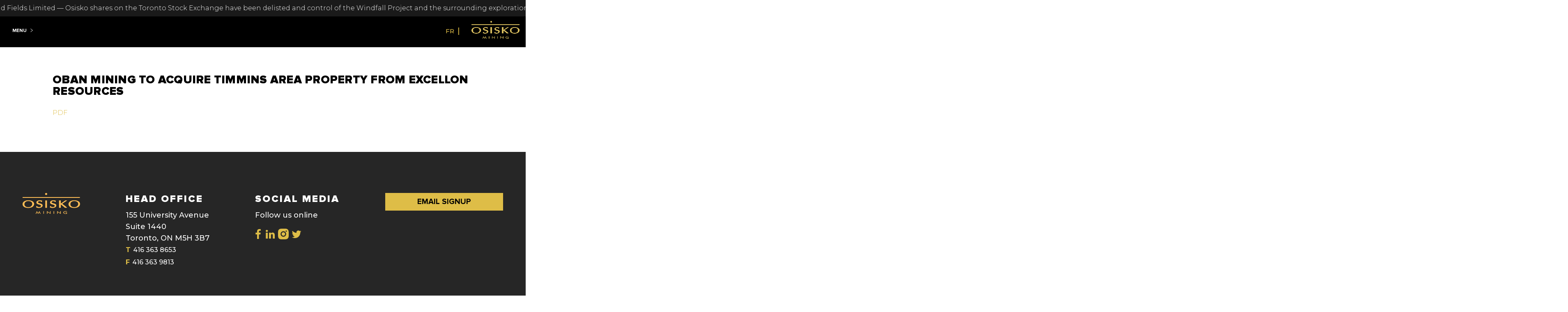

--- FILE ---
content_type: text/html; charset=UTF-8
request_url: https://www.osiskomining.com/oban-mining-to-acquire-timmins-area-property-from-excellon-resources/
body_size: 63631
content:
<!doctype html>
<html lang="en-CA">

	<head>
				<script>
    window.dataLayer = window.dataLayer || [];
    function gtag() {
        dataLayer.push(arguments);
    }
    gtag("consent", "default", {
        ad_storage: "denied",
        ad_user_data: "denied", 
        ad_personalization: "denied",
        analytics_storage: "denied",
        functionality_storage: "denied",
        personalization_storage: "denied",
        security_storage: "granted",
        wait_for_update: 2000,
    });
    gtag("set", "ads_data_redaction", true);
    gtag("set", "url_passthrough", true);
</script>
		<!-- Google tag (gtag.js) --> 
		<script async src="https://www.googletagmanager.com/gtag/js?id=G-B3C4D0MJT4"></script> 
		<script> 
			window.dataLayer = window.dataLayer || []; 
			function gtag(){dataLayer.push(arguments);} 
			gtag('js', new Date()); 
			gtag('config', 'G-B3C4D0MJT4');
		</script>
		<!-- Start cookieyes banner -->
<script id="cookieyes" type="text/javascript" src="https://cdn-cookieyes.com/client_data/1ff062a05706e67d7cffae66/script.js"></script> 
<!-- End cookieyes banner -->
		<? } ?>
		<meta charset="UTF-8">
		<meta name="viewport" content="width=device-width, initial-scale=1">
		<link rel="profile" href="http://gmpg.org/xfn/11">
		<meta property="og:url" content="https://www.osiskomining.com/oban-mining-to-acquire-timmins-area-property-from-excellon-resources/" />
		<meta property="og:title" content="Oban Mining To Acquire Timmins Area Property From Excellon Resources" />
		<meta property="og:type" content="website" />
		<meta property="og:image" content="https://www.osiskomining.com/wp-content/uploads/osisko-logo-sq.jpg" />
		<meta property="og:image:width" content="550px" />
		<meta property="og:image:height" content="550px" />
		<title>Oban Mining To Acquire Timmins Area Property From Excellon Resources &#8211; Osisko</title>
<meta name='robots' content='max-image-preview:large' />
<script id="cookieyes" type="text/javascript" src="https://cdn-cookieyes.com/client_data/14cb9600ebeb7f3d104e8543/script.js"></script><link rel='dns-prefetch' href='//maxcdn.bootstrapcdn.com' />
<link rel="alternate" type="application/rss+xml" title="Osisko &raquo; Feed" href="https://www.osiskomining.com/feed/" />
<link rel="alternate" type="application/rss+xml" title="Osisko &raquo; Comments Feed" href="https://www.osiskomining.com/comments/feed/" />
<link rel="alternate" type="application/rss+xml" title="Osisko &raquo; Oban Mining To Acquire Timmins Area Property From Excellon Resources Comments Feed" href="https://www.osiskomining.com/oban-mining-to-acquire-timmins-area-property-from-excellon-resources/feed/" />
<link rel="alternate" title="oEmbed (JSON)" type="application/json+oembed" href="https://www.osiskomining.com/wp-json/oembed/1.0/embed?url=https%3A%2F%2Fwww.osiskomining.com%2Foban-mining-to-acquire-timmins-area-property-from-excellon-resources%2F&#038;lang=en" />
<link rel="alternate" title="oEmbed (XML)" type="text/xml+oembed" href="https://www.osiskomining.com/wp-json/oembed/1.0/embed?url=https%3A%2F%2Fwww.osiskomining.com%2Foban-mining-to-acquire-timmins-area-property-from-excellon-resources%2F&#038;format=xml&#038;lang=en" />
<style id='wp-img-auto-sizes-contain-inline-css' type='text/css'>
img:is([sizes=auto i],[sizes^="auto," i]){contain-intrinsic-size:3000px 1500px}
/*# sourceURL=wp-img-auto-sizes-contain-inline-css */
</style>
<style id='wp-block-library-inline-css' type='text/css'>
:root{--wp-block-synced-color:#7a00df;--wp-block-synced-color--rgb:122,0,223;--wp-bound-block-color:var(--wp-block-synced-color);--wp-editor-canvas-background:#ddd;--wp-admin-theme-color:#007cba;--wp-admin-theme-color--rgb:0,124,186;--wp-admin-theme-color-darker-10:#006ba1;--wp-admin-theme-color-darker-10--rgb:0,107,160.5;--wp-admin-theme-color-darker-20:#005a87;--wp-admin-theme-color-darker-20--rgb:0,90,135;--wp-admin-border-width-focus:2px}@media (min-resolution:192dpi){:root{--wp-admin-border-width-focus:1.5px}}.wp-element-button{cursor:pointer}:root .has-very-light-gray-background-color{background-color:#eee}:root .has-very-dark-gray-background-color{background-color:#313131}:root .has-very-light-gray-color{color:#eee}:root .has-very-dark-gray-color{color:#313131}:root .has-vivid-green-cyan-to-vivid-cyan-blue-gradient-background{background:linear-gradient(135deg,#00d084,#0693e3)}:root .has-purple-crush-gradient-background{background:linear-gradient(135deg,#34e2e4,#4721fb 50%,#ab1dfe)}:root .has-hazy-dawn-gradient-background{background:linear-gradient(135deg,#faaca8,#dad0ec)}:root .has-subdued-olive-gradient-background{background:linear-gradient(135deg,#fafae1,#67a671)}:root .has-atomic-cream-gradient-background{background:linear-gradient(135deg,#fdd79a,#004a59)}:root .has-nightshade-gradient-background{background:linear-gradient(135deg,#330968,#31cdcf)}:root .has-midnight-gradient-background{background:linear-gradient(135deg,#020381,#2874fc)}:root{--wp--preset--font-size--normal:16px;--wp--preset--font-size--huge:42px}.has-regular-font-size{font-size:1em}.has-larger-font-size{font-size:2.625em}.has-normal-font-size{font-size:var(--wp--preset--font-size--normal)}.has-huge-font-size{font-size:var(--wp--preset--font-size--huge)}.has-text-align-center{text-align:center}.has-text-align-left{text-align:left}.has-text-align-right{text-align:right}.has-fit-text{white-space:nowrap!important}#end-resizable-editor-section{display:none}.aligncenter{clear:both}.items-justified-left{justify-content:flex-start}.items-justified-center{justify-content:center}.items-justified-right{justify-content:flex-end}.items-justified-space-between{justify-content:space-between}.screen-reader-text{border:0;clip-path:inset(50%);height:1px;margin:-1px;overflow:hidden;padding:0;position:absolute;width:1px;word-wrap:normal!important}.screen-reader-text:focus{background-color:#ddd;clip-path:none;color:#444;display:block;font-size:1em;height:auto;left:5px;line-height:normal;padding:15px 23px 14px;text-decoration:none;top:5px;width:auto;z-index:100000}html :where(.has-border-color){border-style:solid}html :where([style*=border-top-color]){border-top-style:solid}html :where([style*=border-right-color]){border-right-style:solid}html :where([style*=border-bottom-color]){border-bottom-style:solid}html :where([style*=border-left-color]){border-left-style:solid}html :where([style*=border-width]){border-style:solid}html :where([style*=border-top-width]){border-top-style:solid}html :where([style*=border-right-width]){border-right-style:solid}html :where([style*=border-bottom-width]){border-bottom-style:solid}html :where([style*=border-left-width]){border-left-style:solid}html :where(img[class*=wp-image-]){height:auto;max-width:100%}:where(figure){margin:0 0 1em}html :where(.is-position-sticky){--wp-admin--admin-bar--position-offset:var(--wp-admin--admin-bar--height,0px)}@media screen and (max-width:600px){html :where(.is-position-sticky){--wp-admin--admin-bar--position-offset:0px}}

/*# sourceURL=wp-block-library-inline-css */
</style><style id='global-styles-inline-css' type='text/css'>
:root{--wp--preset--aspect-ratio--square: 1;--wp--preset--aspect-ratio--4-3: 4/3;--wp--preset--aspect-ratio--3-4: 3/4;--wp--preset--aspect-ratio--3-2: 3/2;--wp--preset--aspect-ratio--2-3: 2/3;--wp--preset--aspect-ratio--16-9: 16/9;--wp--preset--aspect-ratio--9-16: 9/16;--wp--preset--color--black: #000000;--wp--preset--color--cyan-bluish-gray: #abb8c3;--wp--preset--color--white: #ffffff;--wp--preset--color--pale-pink: #f78da7;--wp--preset--color--vivid-red: #cf2e2e;--wp--preset--color--luminous-vivid-orange: #ff6900;--wp--preset--color--luminous-vivid-amber: #fcb900;--wp--preset--color--light-green-cyan: #7bdcb5;--wp--preset--color--vivid-green-cyan: #00d084;--wp--preset--color--pale-cyan-blue: #8ed1fc;--wp--preset--color--vivid-cyan-blue: #0693e3;--wp--preset--color--vivid-purple: #9b51e0;--wp--preset--gradient--vivid-cyan-blue-to-vivid-purple: linear-gradient(135deg,rgb(6,147,227) 0%,rgb(155,81,224) 100%);--wp--preset--gradient--light-green-cyan-to-vivid-green-cyan: linear-gradient(135deg,rgb(122,220,180) 0%,rgb(0,208,130) 100%);--wp--preset--gradient--luminous-vivid-amber-to-luminous-vivid-orange: linear-gradient(135deg,rgb(252,185,0) 0%,rgb(255,105,0) 100%);--wp--preset--gradient--luminous-vivid-orange-to-vivid-red: linear-gradient(135deg,rgb(255,105,0) 0%,rgb(207,46,46) 100%);--wp--preset--gradient--very-light-gray-to-cyan-bluish-gray: linear-gradient(135deg,rgb(238,238,238) 0%,rgb(169,184,195) 100%);--wp--preset--gradient--cool-to-warm-spectrum: linear-gradient(135deg,rgb(74,234,220) 0%,rgb(151,120,209) 20%,rgb(207,42,186) 40%,rgb(238,44,130) 60%,rgb(251,105,98) 80%,rgb(254,248,76) 100%);--wp--preset--gradient--blush-light-purple: linear-gradient(135deg,rgb(255,206,236) 0%,rgb(152,150,240) 100%);--wp--preset--gradient--blush-bordeaux: linear-gradient(135deg,rgb(254,205,165) 0%,rgb(254,45,45) 50%,rgb(107,0,62) 100%);--wp--preset--gradient--luminous-dusk: linear-gradient(135deg,rgb(255,203,112) 0%,rgb(199,81,192) 50%,rgb(65,88,208) 100%);--wp--preset--gradient--pale-ocean: linear-gradient(135deg,rgb(255,245,203) 0%,rgb(182,227,212) 50%,rgb(51,167,181) 100%);--wp--preset--gradient--electric-grass: linear-gradient(135deg,rgb(202,248,128) 0%,rgb(113,206,126) 100%);--wp--preset--gradient--midnight: linear-gradient(135deg,rgb(2,3,129) 0%,rgb(40,116,252) 100%);--wp--preset--font-size--small: 13px;--wp--preset--font-size--medium: 20px;--wp--preset--font-size--large: 36px;--wp--preset--font-size--x-large: 42px;--wp--preset--spacing--20: 0.44rem;--wp--preset--spacing--30: 0.67rem;--wp--preset--spacing--40: 1rem;--wp--preset--spacing--50: 1.5rem;--wp--preset--spacing--60: 2.25rem;--wp--preset--spacing--70: 3.38rem;--wp--preset--spacing--80: 5.06rem;--wp--preset--shadow--natural: 6px 6px 9px rgba(0, 0, 0, 0.2);--wp--preset--shadow--deep: 12px 12px 50px rgba(0, 0, 0, 0.4);--wp--preset--shadow--sharp: 6px 6px 0px rgba(0, 0, 0, 0.2);--wp--preset--shadow--outlined: 6px 6px 0px -3px rgb(255, 255, 255), 6px 6px rgb(0, 0, 0);--wp--preset--shadow--crisp: 6px 6px 0px rgb(0, 0, 0);}:where(.is-layout-flex){gap: 0.5em;}:where(.is-layout-grid){gap: 0.5em;}body .is-layout-flex{display: flex;}.is-layout-flex{flex-wrap: wrap;align-items: center;}.is-layout-flex > :is(*, div){margin: 0;}body .is-layout-grid{display: grid;}.is-layout-grid > :is(*, div){margin: 0;}:where(.wp-block-columns.is-layout-flex){gap: 2em;}:where(.wp-block-columns.is-layout-grid){gap: 2em;}:where(.wp-block-post-template.is-layout-flex){gap: 1.25em;}:where(.wp-block-post-template.is-layout-grid){gap: 1.25em;}.has-black-color{color: var(--wp--preset--color--black) !important;}.has-cyan-bluish-gray-color{color: var(--wp--preset--color--cyan-bluish-gray) !important;}.has-white-color{color: var(--wp--preset--color--white) !important;}.has-pale-pink-color{color: var(--wp--preset--color--pale-pink) !important;}.has-vivid-red-color{color: var(--wp--preset--color--vivid-red) !important;}.has-luminous-vivid-orange-color{color: var(--wp--preset--color--luminous-vivid-orange) !important;}.has-luminous-vivid-amber-color{color: var(--wp--preset--color--luminous-vivid-amber) !important;}.has-light-green-cyan-color{color: var(--wp--preset--color--light-green-cyan) !important;}.has-vivid-green-cyan-color{color: var(--wp--preset--color--vivid-green-cyan) !important;}.has-pale-cyan-blue-color{color: var(--wp--preset--color--pale-cyan-blue) !important;}.has-vivid-cyan-blue-color{color: var(--wp--preset--color--vivid-cyan-blue) !important;}.has-vivid-purple-color{color: var(--wp--preset--color--vivid-purple) !important;}.has-black-background-color{background-color: var(--wp--preset--color--black) !important;}.has-cyan-bluish-gray-background-color{background-color: var(--wp--preset--color--cyan-bluish-gray) !important;}.has-white-background-color{background-color: var(--wp--preset--color--white) !important;}.has-pale-pink-background-color{background-color: var(--wp--preset--color--pale-pink) !important;}.has-vivid-red-background-color{background-color: var(--wp--preset--color--vivid-red) !important;}.has-luminous-vivid-orange-background-color{background-color: var(--wp--preset--color--luminous-vivid-orange) !important;}.has-luminous-vivid-amber-background-color{background-color: var(--wp--preset--color--luminous-vivid-amber) !important;}.has-light-green-cyan-background-color{background-color: var(--wp--preset--color--light-green-cyan) !important;}.has-vivid-green-cyan-background-color{background-color: var(--wp--preset--color--vivid-green-cyan) !important;}.has-pale-cyan-blue-background-color{background-color: var(--wp--preset--color--pale-cyan-blue) !important;}.has-vivid-cyan-blue-background-color{background-color: var(--wp--preset--color--vivid-cyan-blue) !important;}.has-vivid-purple-background-color{background-color: var(--wp--preset--color--vivid-purple) !important;}.has-black-border-color{border-color: var(--wp--preset--color--black) !important;}.has-cyan-bluish-gray-border-color{border-color: var(--wp--preset--color--cyan-bluish-gray) !important;}.has-white-border-color{border-color: var(--wp--preset--color--white) !important;}.has-pale-pink-border-color{border-color: var(--wp--preset--color--pale-pink) !important;}.has-vivid-red-border-color{border-color: var(--wp--preset--color--vivid-red) !important;}.has-luminous-vivid-orange-border-color{border-color: var(--wp--preset--color--luminous-vivid-orange) !important;}.has-luminous-vivid-amber-border-color{border-color: var(--wp--preset--color--luminous-vivid-amber) !important;}.has-light-green-cyan-border-color{border-color: var(--wp--preset--color--light-green-cyan) !important;}.has-vivid-green-cyan-border-color{border-color: var(--wp--preset--color--vivid-green-cyan) !important;}.has-pale-cyan-blue-border-color{border-color: var(--wp--preset--color--pale-cyan-blue) !important;}.has-vivid-cyan-blue-border-color{border-color: var(--wp--preset--color--vivid-cyan-blue) !important;}.has-vivid-purple-border-color{border-color: var(--wp--preset--color--vivid-purple) !important;}.has-vivid-cyan-blue-to-vivid-purple-gradient-background{background: var(--wp--preset--gradient--vivid-cyan-blue-to-vivid-purple) !important;}.has-light-green-cyan-to-vivid-green-cyan-gradient-background{background: var(--wp--preset--gradient--light-green-cyan-to-vivid-green-cyan) !important;}.has-luminous-vivid-amber-to-luminous-vivid-orange-gradient-background{background: var(--wp--preset--gradient--luminous-vivid-amber-to-luminous-vivid-orange) !important;}.has-luminous-vivid-orange-to-vivid-red-gradient-background{background: var(--wp--preset--gradient--luminous-vivid-orange-to-vivid-red) !important;}.has-very-light-gray-to-cyan-bluish-gray-gradient-background{background: var(--wp--preset--gradient--very-light-gray-to-cyan-bluish-gray) !important;}.has-cool-to-warm-spectrum-gradient-background{background: var(--wp--preset--gradient--cool-to-warm-spectrum) !important;}.has-blush-light-purple-gradient-background{background: var(--wp--preset--gradient--blush-light-purple) !important;}.has-blush-bordeaux-gradient-background{background: var(--wp--preset--gradient--blush-bordeaux) !important;}.has-luminous-dusk-gradient-background{background: var(--wp--preset--gradient--luminous-dusk) !important;}.has-pale-ocean-gradient-background{background: var(--wp--preset--gradient--pale-ocean) !important;}.has-electric-grass-gradient-background{background: var(--wp--preset--gradient--electric-grass) !important;}.has-midnight-gradient-background{background: var(--wp--preset--gradient--midnight) !important;}.has-small-font-size{font-size: var(--wp--preset--font-size--small) !important;}.has-medium-font-size{font-size: var(--wp--preset--font-size--medium) !important;}.has-large-font-size{font-size: var(--wp--preset--font-size--large) !important;}.has-x-large-font-size{font-size: var(--wp--preset--font-size--x-large) !important;}
/*# sourceURL=global-styles-inline-css */
</style>

<style id='classic-theme-styles-inline-css' type='text/css'>
/*! This file is auto-generated */
.wp-block-button__link{color:#fff;background-color:#32373c;border-radius:9999px;box-shadow:none;text-decoration:none;padding:calc(.667em + 2px) calc(1.333em + 2px);font-size:1.125em}.wp-block-file__button{background:#32373c;color:#fff;text-decoration:none}
/*# sourceURL=/wp-includes/css/classic-themes.min.css */
</style>
<link rel='stylesheet' id='wp-components-css' href='https://www.osiskomining.com/wp-includes/css/dist/components/style.min.css?ver=6.9' type='text/css' media='all' />
<link rel='stylesheet' id='wp-preferences-css' href='https://www.osiskomining.com/wp-includes/css/dist/preferences/style.min.css?ver=6.9' type='text/css' media='all' />
<link rel='stylesheet' id='wp-block-editor-css' href='https://www.osiskomining.com/wp-includes/css/dist/block-editor/style.min.css?ver=6.9' type='text/css' media='all' />
<link rel='stylesheet' id='popup-maker-block-library-style-css' href='https://www.osiskomining.com/wp-content/plugins/popup-maker/dist/packages/block-library-style.css?ver=dbea705cfafe089d65f1' type='text/css' media='all' />
<link rel='stylesheet' id='osisko-style-css' href='https://www.osiskomining.com/wp-content/themes/osisko/style.css?ver=1727821703' type='text/css' media='all' />
<link rel='stylesheet' id='resp_css-css' href='https://www.osiskomining.com/wp-content/themes/osisko/resp.css?ver=1727821703' type='text/css' media='all' />
<link rel='stylesheet' id='print_css-css' href='https://www.osiskomining.com/wp-content/themes/osisko/print.css?ver=1727821703' type='text/css' media='print' />
<link rel='stylesheet' id='owl-carousel_css-css' href='https://www.osiskomining.com/wp-content/themes/osisko/css/owl.carousel.css?ver=1727821703' type='text/css' media='all' />
<link rel='stylesheet' id='owl-theme-default_css-css' href='https://www.osiskomining.com/wp-content/themes/osisko/css/owl.theme.default.css?ver=1727821703' type='text/css' media='all' />
<link rel='stylesheet' id='fullpage_css-css' href='https://www.osiskomining.com/wp-content/themes/osisko/css/fullpage.css?ver=1727821703' type='text/css' media='all' />
<link rel='stylesheet' id='venobox_css-css' href='https://www.osiskomining.com/wp-content/themes/osisko/css/venobox.css?ver=1727821703' type='text/css' media='all' />
<link rel='stylesheet' id='font-awesome-css' href='//maxcdn.bootstrapcdn.com/font-awesome/4.7.0/css/font-awesome.min.css?ver=6.9' type='text/css' media='all' />
<script type="text/javascript" src="https://www.osiskomining.com/wp-includes/js/jquery/jquery.min.js?ver=3.7.1" id="jquery-core-js"></script>
<script type="text/javascript" src="https://www.osiskomining.com/wp-includes/js/jquery/jquery-migrate.min.js?ver=3.4.1" id="jquery-migrate-js"></script>
<script type="text/javascript" id="file_uploads_nfpluginsettings-js-extra">
/* <![CDATA[ */
var params = {"clearLogRestUrl":"https://www.osiskomining.com/wp-json/nf-file-uploads/debug-log/delete-all","clearLogButtonId":"file_uploads_clear_debug_logger","downloadLogRestUrl":"https://www.osiskomining.com/wp-json/nf-file-uploads/debug-log/get-all","downloadLogButtonId":"file_uploads_download_debug_logger"};
//# sourceURL=file_uploads_nfpluginsettings-js-extra
/* ]]> */
</script>
<script type="text/javascript" src="https://www.osiskomining.com/wp-content/plugins/ninja-forms-uploads/assets/js/nfpluginsettings.js?ver=3.3.23" id="file_uploads_nfpluginsettings-js"></script>
<link rel="https://api.w.org/" href="https://www.osiskomining.com/wp-json/" /><link rel="alternate" title="JSON" type="application/json" href="https://www.osiskomining.com/wp-json/wp/v2/posts/1162" /><link rel="EditURI" type="application/rsd+xml" title="RSD" href="https://www.osiskomining.com/xmlrpc.php?rsd" />
<meta name="generator" content="WordPress 6.9" />
<link rel="canonical" href="https://www.osiskomining.com/oban-mining-to-acquire-timmins-area-property-from-excellon-resources/" />
<link rel='shortlink' href='https://www.osiskomining.com/?p=1162' />
<!-- start Simple Custom CSS and JS -->
<style type="text/css">
.popmake .popmake-close svg {
	width: 30px;
}

.popmake .pum-title:before {
	background-image: url('https://www.osiskomining.com/wp-content/uploads/logo-new-1.png');
    background-size: 100%;
    display: block;
    width: 60%;
    margin: 0 auto;
    height: 0;
    background-repeat: no-repeat;
    content: "";
    padding-top: 20%;
}

.popmake .pum-content p {
	line-height: 1.2em;
    font-weight: 400;
}

.popmake .pum-content a {
	color: #1a1a1a;
    font-size: 16px;
    text-transform: uppercase;
    font-weight: 500;
    margin: 0 auto;
    display: table;
    border: 2px solid #1a1a1a;
    padding: 10px 60px;
    transition: .5s all;
    line-height: 1.4;
}

.popmake .pum-content a:hover {
	background-color: #1a1a1a;
	color: white;
}

/* Header */
.header__announcement {
	background: #1a1a1a;
	display: block;
	color: white;
}

.header__announcement:hover {
	color: #B39758;
}

.header__rolling {
	display: inline-block;
	animation: scroll 20s linear infinite;
	white-space: nowrap;
	color: white;
	padding: 6px 0;
}

.header__rolling p {
	margin: 0;
}

.header__rolling a:hover {
	text-decoration: underline;
}

.topheader {
	padding-top: calc(1em + 12px);
}

.scrolled .topheader {
	padding-top: 0;
	top: 0;
}

.topright>a>img {
	top: calc(1em + 36px);
}

/* Carrousel people */
.peoplecontent > div {
	flex: 1;
}

@media screen and (max-width:767px) {
	.topright>a>img {
		top: calc(1em + 6px);
	}
	
	.header__rolling p {
		font-size: .75em;
	}
}

@media screen and (min-width: 768px) {
	.scrolled .topright>a>img {
		top: 14px;
	}
}

@keyframes scroll {
	0% {
		transform: translateX(0);
	}
	100% {
		transform: translateX(-50%);
	}
}
</style>
<!-- end Simple Custom CSS and JS -->
<link rel="pingback" href="https://www.osiskomining.com/xmlrpc.php"><link rel="icon" href="https://www.osiskomining.com/wp-content/uploads/favicon-2.png" sizes="32x32" />
<link rel="icon" href="https://www.osiskomining.com/wp-content/uploads/favicon-2.png" sizes="192x192" />
<link rel="apple-touch-icon" href="https://www.osiskomining.com/wp-content/uploads/favicon-2.png" />
<meta name="msapplication-TileImage" content="https://www.osiskomining.com/wp-content/uploads/favicon-2.png" />
		<style type="text/css" id="wp-custom-css">
			/* La Matryoshka */

/* MAP Homepage */
.homeprojects a span:last-of-type {
	pointer-events: initial !important;
	max-width: 100px;
}

@media screen and (max-width: 700px) {
	.homeprojects .overlay {
		height: 70vh;
	}
	
	.homeprojects.zoomed a span:last-of-type {
		font-size: 14px;
		line-height: 1.2em;
		margin-left: 8px;
	}
	
	.homeprojects.zoomed a:before {
		width: 25px;
    height: 25px;
    border: 2px solid #DEBD47;
		-webkit-transform: translateX(25px);
    transform: translateX(25px);
	}
	
	.homeprojects.zoomed a span:first-of-type {
		width: 25px;
		font-size: 10px;
	}
	
	.zoomed .projectslanding a:nth-of-type(1) {
    transform: translate(calc(13vw - 90px), calc(2vw - 75px)) !important;
}
}

@media screen and (max-width: 500px){
	.homeprojects:not(.zoomed) .projectslanding {
			left: 0;
	}
}		</style>
				<!-- Global site tag (gtag.js) - Google Analytics -->
		<!--
		<script async src="https://www.googletagmanager.com/gtag/js?id=UA-115991870-1"></script>
		<script>
			window.dataLayer = window.dataLayer || [];
			function gtag() {
				dataLayer.push(arguments);
			}
			gtag('js', new Date());
			gtag('config', 'UA-115991870-1');
		</script>
		-->
		
<!-- Facebook Pixel Code -->
<script>
!function(f,b,e,v,n,t,s)
{if(f.fbq)return;n=f.fbq=function(){n.callMethod?
n.callMethod.apply(n,arguments):n.queue.push(arguments)};
if(!f._fbq)f._fbq=n;n.push=n;n.loaded=!0;n.version='2.0';
n.queue=[];t=b.createElement(e);t.async=!0;
t.src=v;s=b.getElementsByTagName(e)[0];
s.parentNode.insertBefore(t,s)}(window,document,'script',
'https://connect.facebook.net/en_US/fbevents.js');
fbq('init', '597437774546481'); 
fbq('track', 'PageView');
</script>
<noscript>
<img height="1" width="1" 
src="https://www.facebook.com/tr?id=597437774546481&ev=PageView
&noscript=1"/>
</noscript>
<!-- End Facebook Pixel Code -->

	</head>


	<body class="wp-singular post-template-default single single-post postid-1162 single-format-standard wp-theme-osisko">
		<div id="linecontainer"></div>
		<div id="page" class="site">
			<a class="skip-link screen-reader-text" href="#page">Skip to content</a>

			<header class="site-header">
													<a class="header__announcement" href="https://www.goldfields.com/">
									<div class="header__container">
						<div class="header__rolling">
							<p>Osisko Mining has been acquired by Gold Fields Limited &#8212; Osisko shares on the Toronto Stock Exchange have been delisted and control of the Windfall Project and the surrounding exploration district is now with Gold Fields. &#8212; Osisko Mining has been acquired by Gold Fields Limited &#8212; Osisko shares on the Toronto Stock Exchange have been delisted and control of the Windfall Project and the surrounding exploration district is now with Gold Fields. &#8212;</p>
						</div>
					</div>
									</a>
				

				<div class="topheader">

					<div class="topmenu">
						<div id="primary" class="menu"><ul>
<li class="page_item page-item-10739"><a href="https://www.osiskomining.com/10739-2/">#10739 (no title)</a></li>
<li class="page_item page-item-462"><a href="https://www.osiskomining.com/avro-arrow/">Avro Arrow</a></li>
<li class="page_item page-item-958"><a href="https://www.osiskomining.com/careers/">Careers</a></li>
<li class="page_item page-item-582"><a href="https://www.osiskomining.com/contact/">Contact</a></li>
<li class="page_item page-item-5144"><a href="https://www.osiskomining.com/data-center/">Data Center</a></li>
<li class="page_item page-item-937"><a href="https://www.osiskomining.com/gold-room/">Gold Room</a></li>
<li class="page_item page-item-5"><a href="https://www.osiskomining.com/">Home</a></li>
<li class="page_item page-item-392"><a href="https://www.osiskomining.com/investors/">Investor Portal</a></li>
<li class="page_item page-item-1523"><a href="https://www.osiskomining.com/legal/">Legal &#038; Privacy</a></li>
<li class="page_item page-item-1597"><a href="https://www.osiskomining.com/media-room/">Media Room</a></li>
<li class="page_item page-item-444"><a href="https://www.osiskomining.com/news/">News Room</a></li>
<li class="page_item page-item-364"><a href="https://www.osiskomining.com/our-company/">Our Company</a></li>
<li class="page_item page-item-592"><a href="https://www.osiskomining.com/our-projects/">Our Projects</a></li>
<li class="page_item page-item-10752"><a href="https://www.osiskomining.com/procurement/">Procurement</a></li>
<li class="page_item page-item-431 page_item_has_children"><a href="https://www.osiskomining.com/sustainability/">Sustainability</a>
<ul class='children'>
	<li class="page_item page-item-5412"><a href="https://www.osiskomining.com/sustainability/community-relations/">Community Relations &#038; Socio-Economic Development</a></li>
	<li class="page_item page-item-5378"><a href="https://www.osiskomining.com/sustainability/corporate-responsibility/">Corporate Responsibility</a></li>
	<li class="page_item page-item-5424"><a href="https://www.osiskomining.com/sustainability/environment/">Environment</a></li>
	<li class="page_item page-item-5407"><a href="https://www.osiskomining.com/sustainability/health-and-safety/">Health and Safety</a></li>
	<li class="page_item page-item-5386"><a href="https://www.osiskomining.com/sustainability/workforce/">Workforce</a></li>
</ul>
</li>
</ul></div>
					</div>

					<div id="mobile-nav">
						<h6>MENU<span><img class="whitemenuarrow" alt="Menu Arrow in White" src="https://www.osiskomining.com/wp-content/uploads/icon-down-white-1.svg"><img class="blackmenuarrow" alt="Menu Arrow in Black" src="https://www.osiskomining.com/wp-content/uploads/icon-down-black-1.svg"></span></h6>
					</div>
					<div class="navoverlay">
						<div class="mobile-menu">
																												<a class="nav" nav="home-page">
								<div class="menutile realtile ">
									<div class="border borderh topbar"></div>
									<div class="border borderv rightbar"></div>
									<div class="border borderh bottombar"></div>
									<div class="border borderv leftbar"></div>
									<div class="menucontent">
										<span class="menutilenumber">00</span>
										<span class="menutiletwoletter">Hm</span>
										<span class="menutilelabel">Home Page</span>
										<span class="menutilecode">0.001</span>
									</div>
								</div>
							</a>
							<div class="subnav" subnav="home-page">
								<a href="https://www.osiskomining.com/" class="subnava">
									<span class="subnavtwoletter">Hm</span>
									<span class="subnavlabel">Home</span>
								</a>
								<div class="navigation">
																											<a rel='m_PageScroll2id' class="subnava" href="https://www.osiskomining.com/#news">News</a>
																		<a rel='m_PageScroll2id' class="subnava" href="https://www.osiskomining.com/#our-projects">Our Projects</a>
																		<a rel='m_PageScroll2id' class="subnava" href="https://www.osiskomining.com/#analyst-coverage">Analyst Coverage</a>
																										</div>
							</div>
																												<a class="nav" nav="company">
								<div class="menutile realtile ">
									<div class="border borderh topbar"></div>
									<div class="border borderv rightbar"></div>
									<div class="border borderh bottombar"></div>
									<div class="border borderv leftbar"></div>
									<div class="menucontent">
										<span class="menutilenumber">01</span>
										<span class="menutiletwoletter">Co</span>
										<span class="menutilelabel">Company</span>
										<span class="menutilecode">1.001</span>
									</div>
								</div>
							</a>
							<div class="subnav" subnav="company">
								<a href="https://www.osiskomining.com/our-company/" class="subnava">
									<span class="subnavtwoletter">Co</span>
									<span class="subnavlabel">Our Company</span>
								</a>
								<div class="navigation">
																											<a rel='m_PageScroll2id' class="subnava" href="https://www.osiskomining.com/our-company/#about-osisko-mining-inc">About Osisko Mining Inc.</a>
																		<a rel='m_PageScroll2id' class="subnava" href="https://www.osiskomining.com/our-company/#governance">Governance</a>
																		<a rel='m_PageScroll2id' class="subnava" href="https://www.osiskomining.com/our-company/#management">Management</a>
																		<a rel='m_PageScroll2id' class="subnava" href="https://www.osiskomining.com/our-company/#board-of-directors">Board of Directors</a>
																		<a rel='m_PageScroll2id' class="subnava" href="https://www.osiskomining.com/our-company/#committees-and-mandates">Committees and Mandates</a>
																		<a rel='m_PageScroll2id' class="subnava" href="https://www.osiskomining.com/our-company/#business-ethics-and-policies">Business Ethics and Policies</a>
																		<a rel='m_PageScroll2id' class="subnava" href="https://www.osiskomining.com/our-company/#recognition">Recognition</a>
																										</div>
							</div>
																												<a class="nav" nav="projects">
								<div class="menutile realtile ">
									<div class="border borderh topbar"></div>
									<div class="border borderv rightbar"></div>
									<div class="border borderh bottombar"></div>
									<div class="border borderv leftbar"></div>
									<div class="menucontent">
										<span class="menutilenumber">02</span>
										<span class="menutiletwoletter">Pr</span>
										<span class="menutilelabel">Projects</span>
										<span class="menutilecode">2.001</span>
									</div>
								</div>
							</a>
							<div class="subnav" subnav="projects">
								<a href="https://www.osiskomining.com/our-projects/" class="subnava">
									<span class="subnavtwoletter">Pr</span>
									<span class="subnavlabel">Our Projects</span>
								</a>
								<div class="navigation">
																											<a rel='m_PageScroll2id' class="subnava" href="https://www.osiskomining.com/our-projects/">Introduction</a>
																		<a rel='m_PageScroll2id' class="subnava" href="https://www.osiskomining.com/projects/windfall/">Windfall</a>
																		<a rel='m_PageScroll2id' class="subnava" href="https://www.osiskomining.com/projects/urban-barry/">Urban Barry</a>
																		<a rel='m_PageScroll2id' class="subnava" href="https://www.osiskomining.com/projects/quevillon/">Quévillon</a>
																										</div>
							</div>
																												<a class="nav" nav="investors">
								<div class="menutile realtile ">
									<div class="border borderh topbar"></div>
									<div class="border borderv rightbar"></div>
									<div class="border borderh bottombar"></div>
									<div class="border borderv leftbar"></div>
									<div class="menucontent">
										<span class="menutilenumber">03</span>
										<span class="menutiletwoletter">In</span>
										<span class="menutilelabel">Investors</span>
										<span class="menutilecode">3.001</span>
									</div>
								</div>
							</a>
							<div class="subnav" subnav="investors">
								<a href="https://www.osiskomining.com/investors/" class="subnava">
									<span class="subnavtwoletter">In</span>
									<span class="subnavlabel">Investor Portal</span>
								</a>
								<div class="navigation">
																											<a rel='m_PageScroll2id' class="subnava" href="https://www.osiskomining.com/wp-content/uploads/Osisko-Mining-May-2024-16-9.pdf">Corporate Presentation</a>
																		<a rel='m_PageScroll2id' class="subnava" href="https://www.osiskomining.com/investors/#stock">Stock</a>
																		<a rel='m_PageScroll2id' class="subnava" href="https://www.osiskomining.com/investors/#analyst-coverage">Analyst Coverage</a>
																		<a rel='m_PageScroll2id' class="subnava" href="https://www.osiskomining.com/investors/#financial-reports">Financial Reports</a>
																		<a rel='m_PageScroll2id' class="subnava" href="https://www.osiskomining.com/investors/#other-disclosure-regulatory-filings">Other Disclosure / Regulatory Filings</a>
																		<a rel='m_PageScroll2id' class="subnava" href="https://www.osiskomining.com/investors/#news-releases">News Releases</a>
																										</div>
							</div>
																												<a class="nav" nav="sustainability">
								<div class="menutile realtile ">
									<div class="border borderh topbar"></div>
									<div class="border borderv rightbar"></div>
									<div class="border borderh bottombar"></div>
									<div class="border borderv leftbar"></div>
									<div class="menucontent">
										<span class="menutilenumber">04</span>
										<span class="menutiletwoletter">Su</span>
										<span class="menutilelabel">Sustainability</span>
										<span class="menutilecode">4.001</span>
									</div>
								</div>
							</a>
							<div class="subnav" subnav="sustainability">
								<a href="https://www.osiskomining.com/sustainability/" class="subnava">
									<span class="subnavtwoletter">Su</span>
									<span class="subnavlabel">Sustainability</span>
								</a>
								<div class="navigation">
																											<a rel='m_PageScroll2id' class="subnava" href="https://www.osiskomining.com/sustainability/#content">Sustainable Development</a>
																		<a rel='m_PageScroll2id' class="subnava" href="https://www.osiskomining.com/sustainability/corporate-responsibility/#content">Corporate Responsibility</a>
																		<a rel='m_PageScroll2id' class="subnava" href="https://www.osiskomining.com/sustainability/workforce/#content">Workforce</a>
																		<a rel='m_PageScroll2id' class="subnava" href="https://www.osiskomining.com/sustainability/health-and-safety/#content">Health & Safety</a>
																		<a rel='m_PageScroll2id' class="subnava" href="https://www.osiskomining.com/sustainability/community-relations/#content">Community Relations & Socio-Economic Development</a>
																		<a rel='m_PageScroll2id' class="subnava" href="https://www.osiskomining.com/sustainability/environment/#content">Environment</a>
																		<a rel='m_PageScroll2id' class="subnava" href="https://www.osiskomining.com/data-center">Data Center</a>
																										</div>
							</div>
																												<a class="nav" nav="avro-arrow">
								<div class="menutile realtile ">
									<div class="border borderh topbar"></div>
									<div class="border borderv rightbar"></div>
									<div class="border borderh bottombar"></div>
									<div class="border borderv leftbar"></div>
									<div class="menucontent">
										<span class="menutilenumber">05</span>
										<span class="menutiletwoletter">Av</span>
										<span class="menutilelabel">Avro Arrow</span>
										<span class="menutilecode">5.001</span>
									</div>
								</div>
							</a>
							<div class="subnav" subnav="avro-arrow">
								<a href="https://www.osiskomining.com/avro-arrow/" class="subnava">
									<span class="subnavtwoletter">Av</span>
									<span class="subnavlabel">Avro Arrow</span>
								</a>
								<div class="navigation">
																											<a rel='m_PageScroll2id' class="subnava" href="https://www.osiskomining.com/avro-arrow/#video">Video</a>
																		<a rel='m_PageScroll2id' class="subnava" href="https://www.osiskomining.com/avro-arrow/#latest-news">Latest News</a>
																		<a rel='m_PageScroll2id' class="subnava" href="https://www.osiskomining.com/avro-arrow/#gallery">Gallery</a>
																		<a rel='m_PageScroll2id' class="subnava" href="https://www.osiskomining.com/avro-arrow/#media-releases">Media Releases</a>
																		<a rel='m_PageScroll2id' class="subnava" href="https://www.osiskomining.com/avro-arrow/#background-information">Background Information</a>
																		<a rel='m_PageScroll2id' class="subnava" href="https://www.osiskomining.com/avro-arrow/#sponsors">Sponsors</a>
																		<a rel='m_PageScroll2id' class="subnava" href="https://www.osiskomining.com/avro-arrow/#contact">Contact</a>
																										</div>
							</div>
																												<a class="nav" href="https://www.osiskomining.com/news/">
								<div class="menutile realtile ">
									<div class="border borderh topbar"></div>
									<div class="border borderv rightbar"></div>
									<div class="border borderh bottombar"></div>
									<div class="border borderv leftbar"></div>
									<div class="menucontent">
										<span class="menutilenumber">06</span>
										<span class="menutiletwoletter">Nw</span>
										<span class="menutilelabel">News Room</span>
										<span class="menutilecode">6.001</span>
									</div>
								</div>
							</a>
							<div class="subnav" subnav="news-room">
								<a href="https://www.osiskomining.com/news/" class="subnava">
									<span class="subnavtwoletter">Nw</span>
									<span class="subnavlabel">News Room</span>
								</a>
								<div class="navigation">
																																			</div>
							</div>
																												<a class="nav" nav="media-room">
								<div class="menutile realtile ">
									<div class="border borderh topbar"></div>
									<div class="border borderv rightbar"></div>
									<div class="border borderh bottombar"></div>
									<div class="border borderv leftbar"></div>
									<div class="menucontent">
										<span class="menutilenumber">07</span>
										<span class="menutiletwoletter">Me</span>
										<span class="menutilelabel">Media Room</span>
										<span class="menutilecode">7.001</span>
									</div>
								</div>
							</a>
							<div class="subnav" subnav="media-room">
								<a href="https://www.osiskomining.com/media-room/" class="subnava">
									<span class="subnavtwoletter">Me</span>
									<span class="subnavlabel">Media Room</span>
								</a>
								<div class="navigation">
																											<a rel='m_PageScroll2id' class="subnava" href="https://www.osiskomining.com/media-room/#gallery">Gallery</a>
																		<a rel='m_PageScroll2id' class="subnava" href="https://www.osiskomining.com/media-room/#videos">Videos</a>
																		<a rel='m_PageScroll2id' class="subnava" href="https://www.osiskomining.com/media-room/#social-media">Social Media</a>
																		<a rel='m_PageScroll2id' class="subnava" href="https://www.osiskomining.com/media-room/#stories">Stories</a>
																										</div>
							</div>
																												<a class="nav" href="https://www.osiskomining.com/gold-room/">
								<div class="menutile realtile goldtile">
									<div class="border borderh topbar"></div>
									<div class="border borderv rightbar"></div>
									<div class="border borderh bottombar"></div>
									<div class="border borderv leftbar"></div>
									<div class="menucontent">
										<span class="menutilenumber">79</span>
										<span class="menutiletwoletter">Au</span>
										<span class="menutilelabel">Gold Room</span>
										<span class="menutilecode">196.967</span>
									</div>
								</div>
							</a>
							<div class="subnav" subnav="gold-room">
								<a href="https://www.osiskomining.com/gold-room/" class="subnava">
									<span class="subnavtwoletter">Au</span>
									<span class="subnavlabel">Gold Room</span>
								</a>
								<div class="navigation">
																																			</div>
							</div>
																												<a class="nav" href="https://www.osiskomining.com/contact/">
								<div class="menutile realtile ">
									<div class="border borderh topbar"></div>
									<div class="border borderv rightbar"></div>
									<div class="border borderh bottombar"></div>
									<div class="border borderv leftbar"></div>
									<div class="menucontent">
										<span class="menutilenumber">08</span>
										<span class="menutiletwoletter">C</span>
										<span class="menutilelabel">Contact</span>
										<span class="menutilecode">8.001</span>
									</div>
								</div>
							</a>
							<div class="subnav" subnav="contact">
								<a href="https://www.osiskomining.com/contact/" class="subnava">
									<span class="subnavtwoletter">C</span>
									<span class="subnavlabel">Contact</span>
								</a>
								<div class="navigation">
																																			</div>
							</div>
																												<a class="nav" href="https://www.osiskomining.com/data-center/">
								<div class="menutile realtile ">
									<div class="border borderh topbar"></div>
									<div class="border borderv rightbar"></div>
									<div class="border borderh bottombar"></div>
									<div class="border borderv leftbar"></div>
									<div class="menucontent">
										<span class="menutilenumber">09</span>
										<span class="menutiletwoletter">Dc</span>
										<span class="menutilelabel">Data Center</span>
										<span class="menutilecode">9.001</span>
									</div>
								</div>
							</a>
							<div class="subnav" subnav="data-center">
								<a href="https://www.osiskomining.com/data-center/" class="subnava">
									<span class="subnavtwoletter">Dc</span>
									<span class="subnavlabel">Data Center</span>
								</a>
								<div class="navigation">
																																			</div>
							</div>
																												<a class="nav" nav="careers">
								<div class="menutile realtile ">
									<div class="border borderh topbar"></div>
									<div class="border borderv rightbar"></div>
									<div class="border borderh bottombar"></div>
									<div class="border borderv leftbar"></div>
									<div class="menucontent">
										<span class="menutilenumber">10</span>
										<span class="menutiletwoletter">Ca</span>
										<span class="menutilelabel">Careers</span>
										<span class="menutilecode">10.001</span>
									</div>
								</div>
							</a>
							<div class="subnav" subnav="careers">
								<a href="https://www.osiskomining.com/careers/" class="subnava">
									<span class="subnavtwoletter">Ca</span>
									<span class="subnavlabel">Careers</span>
								</a>
								<div class="navigation">
																											<a rel='m_PageScroll2id' class="subnava" href="https://www.osiskomining.com/careers/#current-openings-osisko-mining">Current Openings Osisko Mining</a>
																		<a rel='m_PageScroll2id' class="subnava" href="https://www.osiskomining.com/careers/#current-openings-windfall-mining-group">Current Openings Windfall Mining Group</a>
																		<a rel='m_PageScroll2id' class="subnava" href="https://www.osiskomining.com/careers/#beware-of-false-recruitment-offers">Beware Of False Recruitment Offers</a>
																										</div>
							</div>
																												<a class="nav" href="https://www.osiskomining.com/procurement/">
								<div class="menutile realtile ">
									<div class="border borderh topbar"></div>
									<div class="border borderv rightbar"></div>
									<div class="border borderh bottombar"></div>
									<div class="border borderv leftbar"></div>
									<div class="menucontent">
										<span class="menutilenumber">11</span>
										<span class="menutiletwoletter">Pr</span>
										<span class="menutilelabel">Procurement</span>
										<span class="menutilecode">11.001</span>
									</div>
								</div>
							</a>
							<div class="subnav" subnav="procurement">
								<a href="https://www.osiskomining.com/procurement/" class="subnava">
									<span class="subnavtwoletter">Pr</span>
									<span class="subnavlabel">Procurement</span>
								</a>
								<div class="navigation">
																																			</div>
							</div>
																					<span class="closemenu">x</span>
													</div>
					</div>

					<div class="topright">
						<span>
							<div class="tickers"></div>

								<li class="lang-item lang-item-6 lang-item-en current-lang lang-item-first"><a lang="en-CA" hreflang="en-CA" href="https://www.osiskomining.com/oban-mining-to-acquire-timmins-area-property-from-excellon-resources/" aria-current="true">EN</a></li>
	<li class="lang-item lang-item-12 lang-item-fr no-translation"><a lang="fr-CA" hreflang="fr-CA" href="https://www.miniereosisko.com/">FR</a></li>
						</span>
						
						<a href="https://www.osiskomining.com/">
							<img width="3060" height="1116" src="https://www.osiskomining.com/wp-content/uploads/OSISKO-MIN-logo-PMS@4x-EN.png" class="attachment-full size-full" alt="OSISKO-MIN-logo-PMS@4x-EN" decoding="async" fetchpriority="high" srcset="https://www.osiskomining.com/wp-content/uploads/OSISKO-MIN-logo-PMS@4x-EN.png 3060w, https://www.osiskomining.com/wp-content/uploads/OSISKO-MIN-logo-PMS@4x-EN-1000x365.png 1000w, https://www.osiskomining.com/wp-content/uploads/OSISKO-MIN-logo-PMS@4x-EN-1800x656.png 1800w, https://www.osiskomining.com/wp-content/uploads/OSISKO-MIN-logo-PMS@4x-EN-300x109.png 300w, https://www.osiskomining.com/wp-content/uploads/OSISKO-MIN-logo-PMS@4x-EN-768x280.png 768w, https://www.osiskomining.com/wp-content/uploads/OSISKO-MIN-logo-PMS@4x-EN-1536x560.png 1536w, https://www.osiskomining.com/wp-content/uploads/OSISKO-MIN-logo-PMS@4x-EN-2048x747.png 2048w" sizes="(max-width: 3060px) 100vw, 3060px" />						</a>
											</div>

					<div class="landscape-container">
						<div class="landscape">Please <span>rotate</span> your device for the best viewing experience.</div><img src="https://www.osiskomining.com/wp-content/uploads/RotatePhone_Icon.svg">
					</div>

				</div>

			</header><!-- #masthead -->

			<div class="entry-content">

									<a rel="m_PageScroll2id" href="#scrolldown" class="scrolldown"><img alt="Arrow to scroll down" src="https://www.osiskomining.com/wp-content/uploads/icon-down-white.svg"></a>
					<div>
						
						
						
						

		
	<div class="newspost allpost whitebg">
    	<h2>Oban Mining To Acquire Timmins Area Property From Excellon Resources</h2>
    	<a target="_blank" href="https://www.osiskomining.com/wp-content/uploads/nr_2015_12_08.pdf">PDF</a>	</div>

	

		<div class="footer section fp-auto-height">

			<div class="footertop">
									<a href="/">
						<img width="504" height="184" src="https://www.osiskomining.com/wp-content/uploads/osisko-logo.png" class="attachment-full size-full" alt="osisko-logo" decoding="async" loading="lazy" srcset="https://www.osiskomining.com/wp-content/uploads/osisko-logo.png 504w, https://www.osiskomining.com/wp-content/uploads/osisko-logo-300x110.png 300w" sizes="auto, (max-width: 504px) 100vw, 504px" />					</a>
									<div>
											<h6>Head Office</h6>
										<p>155 University Avenue</p>
											<p>Suite 1440</p>
										<p>Toronto, ON M5H 3B7</p>
					<a href="tel:4163638653"><span class="phone">T</span>416 363 8653</a>
					<a href="tel:4163639813"><span class="phone">F</span>416 363 9813</a>
				</div>	
				<div>
											<h6>Social Media</h6>
						<p>Follow us online</p>
										<a aria-label="Facebook" target="_blank" href="https://www.facebook.com/MiningOsisko/"><i class="fa fa-facebook"></i></a>
					<a aria-label="LinkedIn" target="_blank" href="https://ca.linkedin.com/company/osisko"><i class="fa fa-linkedin"></i></a>					
					<a aria-label="Instagram" target="_blank" href="https://www.instagram.com/osisko_mining/"><img alt="Instagram" src="https://www.osiskomining.com/wp-content/uploads/instagram-goldfill.svg" class="insta"></a>
					<a aria-label="Twitter" target="_blank" href="https://twitter.com/osisko_mining"><i class="fa fa-twitter"></i></a>
				</div>
				<div>
											<a class="subscribe">Email Signup</a>
										<div class="mailform">
						<div id="mc_embed_signup">
						<form action="https://osiskomining.us17.list-manage.com/subscribe/post?u=2a5b42291c01b1000d4e25eb1&amp;id=6fa555021c" method="post" id="mc-embedded-subscribe-form" name="mc-embedded-subscribe-form" class="validate" target="_blank" novalidate>
						    <div id="mc_embed_signup_scroll">
							<div class="mc-field-group">
															<input type="email" aria-label="Email" value="" name="EMAIL" placeholder="Enter email here" class="required email" id="mce-EMAIL">
														<img width="30" height="29" src="https://www.osiskomining.com/wp-content/uploads/submit_arrow.png" class="attachment-full size-full" alt="submit_arrow" decoding="async" loading="lazy" />						</div>
						<div class="mc-field-group input-group">
						<ul>
												    <li><input type="checkbox" checked value="1" name="group[4429][1]" id="mce-group[4429]-4429-0"><label for="mce-group[4429]-4429-0">English</label></li>
												</ul>
						</div>
							<div id="mce-responses" class="clear">
								<div class="response" id="mce-error-response" style="display:none"></div>
								<div class="response" id="mce-success-response" style="display:none"></div>
							</div>    <!-- real people should not fill this in and expect good things - do not remove this or risk form bot signups-->
						    <div style="position: absolute; left: -5000px;"><input type="text" name="b_2a5b42291c01b1000d4e25eb1_6fa555021c" tabindex="-1" value=""></div>
						    <input type="submit" value="s" title="Subscribe" aria-label="Subscribe" name="subscribe" id="mc-embedded-subscribe">
						    </div>
						</form>
						</div>
						<script type='text/javascript' src='//s3.amazonaws.com/downloads.mailchimp.com/js/mc-validate.js'></script><script type='text/javascript'>(function($) {window.fnames = new Array(); window.ftypes = new Array();fnames[0]='EMAIL';ftypes[0]='email';fnames[1]='FNAME';ftypes[1]='text';fnames[2]='LNAME';ftypes[2]='text';fnames[3]='ADDRESS';ftypes[3]='address';fnames[4]='PHONE';ftypes[4]='phone';fnames[5]='BIRTHDAY';ftypes[5]='birthday';fnames[6]='MMERGE6';ftypes[6]='text';}(jQuery));var $mcj = jQuery.noConflict(true);</script>
						<!--End mc_embed_signup-->
					</div>
				</div>
			</div>
			<div class="footerbottom">
				<div class="menu-footer-container"><ul id="footer" class="menu"><li id="menu-item-82" class="menu-item menu-item-type-custom menu-item-object-custom menu-item-has-children menu-item-82"><a href="https://www.osiskomining.com/our-company/">Our Company</a>
<ul class="sub-menu">
	<li id="menu-item-1539" class="menu-item menu-item-type-custom menu-item-object-custom menu-item-1539"><a href="https://www.osiskomining.com/our-company/#about-osisko-mining-inc">About Us</a></li>
	<li id="menu-item-1540" class="menu-item menu-item-type-custom menu-item-object-custom menu-item-1540"><a href="https://www.osiskomining.com/our-company/#governance">Governance</a></li>
	<li id="menu-item-85" class="menu-item menu-item-type-custom menu-item-object-custom menu-item-85"><a href="https://www.osiskomining.com/our-company/#recognition">Recognition</a></li>
</ul>
</li>
<li id="menu-item-89" class="menu-item menu-item-type-custom menu-item-object-custom menu-item-has-children menu-item-89"><a href="https://www.osiskomining.com/our-projects/">Projects</a>
<ul class="sub-menu">
	<li id="menu-item-90" class="menu-item menu-item-type-custom menu-item-object-custom menu-item-90"><a href="https://www.osiskomining.com/projects/windfall">Windfall</a></li>
	<li id="menu-item-91" class="menu-item menu-item-type-custom menu-item-object-custom menu-item-91"><a href="https://www.osiskomining.com/projects/quevillon">Quévillon</a></li>
	<li id="menu-item-6008" class="menu-item menu-item-type-post_type menu-item-object-projects menu-item-6008"><a href="https://www.osiskomining.com/projects/urban-barry/">Urban Barry</a></li>
</ul>
</li>
<li id="menu-item-95" class="menu-item menu-item-type-custom menu-item-object-custom menu-item-has-children menu-item-95"><a href="https://www.osiskomining.com/investors">Investors</a>
<ul class="sub-menu">
	<li id="menu-item-98" class="menu-item menu-item-type-custom menu-item-object-custom menu-item-98"><a href="https://www.osiskomining.com/investors#stock">Stock Information</a></li>
	<li id="menu-item-97" class="menu-item menu-item-type-custom menu-item-object-custom menu-item-97"><a href="https://www.osiskomining.com/investors#analyst-coverage">Analyst Coverage</a></li>
	<li id="menu-item-99" class="menu-item menu-item-type-custom menu-item-object-custom menu-item-99"><a href="https://www.osiskomining.com/investors#financial-reports">Financial Reports</a></li>
	<li id="menu-item-96" class="menu-item menu-item-type-custom menu-item-object-custom menu-item-96"><a href="https://www.osiskomining.com/investors#warrants-information">Warrants</a></li>
</ul>
</li>
<li id="menu-item-103" class="menu-item menu-item-type-custom menu-item-object-custom menu-item-has-children menu-item-103"><a href="https://www.osiskomining.com/sustainability/">Sustainability</a>
<ul class="sub-menu">
	<li id="menu-item-5491" class="menu-item menu-item-type-post_type menu-item-object-page menu-item-5491"><a href="https://www.osiskomining.com/sustainability/corporate-responsibility/">Corporate Responsibility</a></li>
	<li id="menu-item-5494" class="menu-item menu-item-type-post_type menu-item-object-page menu-item-5494"><a href="https://www.osiskomining.com/sustainability/workforce/">Workforce</a></li>
	<li id="menu-item-5493" class="menu-item menu-item-type-post_type menu-item-object-page menu-item-5493"><a href="https://www.osiskomining.com/sustainability/health-and-safety/">Health and Safety</a></li>
	<li id="menu-item-5490" class="menu-item menu-item-type-post_type menu-item-object-page menu-item-5490"><a href="https://www.osiskomining.com/sustainability/community-relations/">Community Relations &#038; Socio-Economic Development</a></li>
	<li id="menu-item-5492" class="menu-item menu-item-type-post_type menu-item-object-page menu-item-5492"><a href="https://www.osiskomining.com/sustainability/environment/">Environment</a></li>
</ul>
</li>
<li id="menu-item-1541" class="menu-item menu-item-type-custom menu-item-object-custom menu-item-has-children menu-item-1541"><a href="https://www.osiskomining.com/news/">News &#038; Media</a>
<ul class="sub-menu">
	<li id="menu-item-1542" class="menu-item menu-item-type-custom menu-item-object-custom menu-item-1542"><a href="https://www.osiskomining.com/news">News</a></li>
	<li id="menu-item-1543" class="menu-item menu-item-type-custom menu-item-object-custom menu-item-1543"><a href="https://www.osiskomining.com/media-room#gallery">Gallery</a></li>
	<li id="menu-item-1544" class="menu-item menu-item-type-custom menu-item-object-custom menu-item-1544"><a href="https://www.osiskomining.com/media-room#videos">Videos</a></li>
	<li id="menu-item-1545" class="menu-item menu-item-type-custom menu-item-object-custom menu-item-1545"><a href="https://www.osiskomining.com/media-room#social-media">Social Media</a></li>
	<li id="menu-item-5525" class="menu-item menu-item-type-custom menu-item-object-custom menu-item-5525"><a href="https://www.osiskomining.com/media-room/#stories">Stories</a></li>
</ul>
</li>
<li id="menu-item-107" class="menu-item menu-item-type-custom menu-item-object-custom menu-item-has-children menu-item-107"><a href="https://www.osiskomining.com/contact/">Contact</a>
<ul class="sub-menu">
	<li id="menu-item-110" class="menu-item menu-item-type-custom menu-item-object-custom menu-item-110"><a href="https://www.osiskomining.com/careers">Careers</a></li>
	<li id="menu-item-111" class="menu-item menu-item-type-custom menu-item-object-custom menu-item-111"><a href="https://www.osiskomining.com/contact">Contact Us</a></li>
</ul>
</li>
<li id="menu-item-10760" class="menu-item menu-item-type-post_type menu-item-object-page menu-item-10760"><a href="https://www.osiskomining.com/procurement/">Procurement</a></li>
</ul></div>				<a href="/data-center" class="datamenucontent" style="display: block;">
					<span class="menutilenumber">09</span>
					<span class="menutiletwoletter">Dc</span>
					<span class="menutilelabel">Data Center</span>
					<span class="menutilecode">9.001</span>
				</a>
			</div>
			<div class="copyright">
							<p>&copy; 2026 OSISKO MINING | <a href="https://www.osiskomining.com/legal/">LEGAL & PRIVACY</a></p>
						</div>


		</div>
	</div><!-- #content -->
</div><!-- #page -->

<script type="speculationrules">
{"prefetch":[{"source":"document","where":{"and":[{"href_matches":"/*"},{"not":{"href_matches":["/wp-*.php","/wp-admin/*","/wp-content/uploads/*","/wp-content/*","/wp-content/plugins/*","/wp-content/themes/osisko/*","/*\\?(.+)"]}},{"not":{"selector_matches":"a[rel~=\"nofollow\"]"}},{"not":{"selector_matches":".no-prefetch, .no-prefetch a"}}]},"eagerness":"conservative"}]}
</script>
<script type="text/javascript" id="page-scroll-to-id-plugin-script-js-extra">
/* <![CDATA[ */
var mPS2id_params = {"instances":{"mPS2id_instance_0":{"selector":"a[rel='m_PageScroll2id']","autoSelectorMenuLinks":"false","excludeSelector":"a[href^='#tab-'], a[href^='#tabs-'], a[data-toggle]:not([data-toggle='tooltip']), a[data-slide], a[data-vc-tabs], a[data-vc-accordion]","scrollSpeed":1000,"autoScrollSpeed":"true","scrollEasing":"easeInOutQuint","scrollingEasing":"easeOutQuint","forceScrollEasing":"false","pageEndSmoothScroll":"true","stopScrollOnUserAction":"false","autoCorrectScroll":"false","autoCorrectScrollExtend":"false","layout":"vertical","offset":0,"dummyOffset":"false","highlightSelector":"","clickedClass":"mPS2id-clicked","targetClass":"mPS2id-target","highlightClass":"mPS2id-highlight","forceSingleHighlight":"false","keepHighlightUntilNext":"false","highlightByNextTarget":"false","appendHash":"false","scrollToHash":"true","scrollToHashForAll":"true","scrollToHashDelay":0,"scrollToHashUseElementData":"true","scrollToHashRemoveUrlHash":"false","disablePluginBelow":0,"adminDisplayWidgetsId":"true","adminTinyMCEbuttons":"true","unbindUnrelatedClickEvents":"true","unbindUnrelatedClickEventsSelector":"","normalizeAnchorPointTargets":"false","encodeLinks":"false"}},"total_instances":"1","shortcode_class":"_ps2id"};
//# sourceURL=page-scroll-to-id-plugin-script-js-extra
/* ]]> */
</script>
<script type="text/javascript" src="https://www.osiskomining.com/wp-content/plugins/page-scroll-to-id/js/page-scroll-to-id.min.js?ver=1.7.9" id="page-scroll-to-id-plugin-script-js"></script>
<script type="text/javascript" id="pll_cookie_script-js-after">
/* <![CDATA[ */
(function() {
				var expirationDate = new Date();
				expirationDate.setTime( expirationDate.getTime() + 31536000 * 1000 );
				document.cookie = "pll_language=en; expires=" + expirationDate.toUTCString() + "; path=/; secure; SameSite=None";
			}());

//# sourceURL=pll_cookie_script-js-after
/* ]]> */
</script>
<script type="text/javascript" src="https://www.osiskomining.com/wp-content/themes/osisko/js/osisko.js?ver=1727821703" id="osisko_js-js"></script>
<script type="text/javascript" src="https://www.osiskomining.com/wp-content/themes/osisko/js/skip-link-focus-fix.js?ver=1727821703" id="osisko-skip-link-focus-fix-js"></script>
<script type="text/javascript" src="https://www.osiskomining.com/wp-content/themes/osisko/js/owl.carousel.js?ver=1727821703" id="owl-carousel_js-js"></script>
<script type="text/javascript" src="https://www.osiskomining.com/wp-content/themes/osisko/js/scrolloverflow.min.js?ver=1727821703" id="scrolloverflow_js-js"></script>
<script type="text/javascript" src="https://www.osiskomining.com/wp-content/themes/osisko/js/jquery.fullpage.js?ver=1727821703" id="fullpage_js-js"></script>
<script type="text/javascript" src="https://www.osiskomining.com/wp-content/themes/osisko/js/jquery.mousewheel.js?ver=1727821703" id="mousewheel_js-js"></script>
<script type="text/javascript" src="https://www.osiskomining.com/wp-content/themes/osisko/js/venobox.js?ver=1727821703" id="venobox_js-js"></script>
<script type="text/javascript" src="https://www.osiskomining.com/wp-content/themes/osisko/js/jquery.localScroll.js?ver=1727821703" id="localscroll_js-js"></script>
<script type="text/javascript" src="https://www.osiskomining.com/wp-content/themes/osisko/js/jquery.scrollTo.js?ver=1727821703" id="scrollTo_js-js"></script>
<script type="text/javascript" src="https://www.osiskomining.com/wp-content/themes/osisko/js/readmore.js?ver=1727821703" id="readmore_js-js"></script>
<script type="text/javascript" src="https://www.osiskomining.com/wp-content/themes/osisko/js/jquery.matchHeight.js?ver=1727821703" id="matchheight_js-js"></script>
<!-- start Simple Custom CSS and JS -->
<script type="text/javascript">
jQuery(document).ready(function() {
	if($('.popmake-close').length) {
		$('.popmake-close').empty().html('<svg xmlns="http://www.w3.org/2000/svg" viewBox="0 0 384 512"><path d="M324.5 411.1c6.2 6.2 16.4 6.2 22.6 0s6.2-16.4 0-22.6L214.6 256 347.1 123.5c6.2-6.2 6.2-16.4 0-22.6s-16.4-6.2-22.6 0L192 233.4 59.5 100.9c-6.2-6.2-16.4-6.2-22.6 0s-6.2 16.4 0 22.6L169.4 256 36.9 388.5c-6.2 6.2-6.2 16.4 0 22.6s16.4 6.2 22.6 0L192 278.6 324.5 411.1z"/></svg>');
	}
	
	function isScrolled() {
		if ($(window).scrollTop() > 10) {
			$('body').addClass('scrolled');
		} else {
			$('body').removeClass('scrolled');
		}
	};
	
	$(window).on('scroll', function() {
		isScrolled();
	});
});</script>
<!-- end Simple Custom CSS and JS -->

</body>
</html>


--- FILE ---
content_type: text/css
request_url: https://www.osiskomining.com/wp-content/themes/osisko/style.css?ver=1727821703
body_size: 85224
content:
/*!
Theme Name: Osisko
Theme URI: https://menta.ca
Author: Menta Digital Agency
Author URI: https://menta.ca
Version: 1.0.0
*/

@import url('https://fonts.googleapis.com/css?family=Montserrat:300,500,700,800');

@font-face {
	font-family: 'Proxima';
	font-weight: 900;
	src: url('/wp-content/uploads/fonts/ProximaNovaBlack.eot');
	src: url('/wp-content/uploads/fonts/ProximaNovaBlack.eot#iehack') format('embedded-opentype'),
		url('/wp-content/uploads/fonts/ProximaNovaBlack.woff2') format('woff2'),
		url('/wp-content/uploads/fonts/ProximaNovaBlack.woff') format('woff'),
		url('/wp-content/uploads/fonts/ProximaNovaBlack.ttf') format('truetype'),
		url('/wp-content/uploads/fonts/ProximaNovaBlack.svg#ProximaNovaBlack') format('svg');
}

@font-face {
	font-family: 'Proxima';
	font-weight: 100;
	src: url('/wp-content/uploads/fonts/ProximaNovaLight.eot');
	src: url('/wp-content/uploads/fonts/ProximaNovaLight.eot#iehack') format('embedded-opentype'),
		url('/wp-content/uploads/fonts/ProximaNovaLight.woff2') format('woff2'),
		url('/wp-content/uploads/fonts/ProximaNovaLight.woff') format('woff'),
		url('/wp-content/uploads/fonts/ProximaNovaLight.ttf') format('truetype'),
		url('/wp-content/uploads/fonts/ProximaNovaLight.svg#ProximaNovaBlack') format('svg');
}

@font-face {
	font-family: 'Proxima';
	font-weight: 700;
	src: url('/wp-content/uploads/fonts/ProximaNovaBold.eot');
	src: url('/wp-content/uploads/fonts/ProximaNovaBold.eot#iehack') format('embedded-opentype'),
		url('/wp-content/uploads/fonts/ProximaNovaBold.woff2') format('woff2'),
		url('/wp-content/uploads/fonts/ProximaNovaBold.woff') format('woff'),
		url('/wp-content/uploads/fonts/ProximaNovaBold.ttf') format('truetype'),
		url('/wp-content/uploads/fonts/ProximaNovaBold.svg#ProximaNovaBold') format('svg');
}

@font-face {
	font-family: 'Proxima';
	font-weight: 800;
	src: url('/wp-content/uploads/fonts/ProximaNovaExtrabold.eot');
	src: url('/wp-content/uploads/fonts/ProximaNovaExtrabold.eot') format('embedded-opentype'),
		url('/wp-content/uploads/fonts/ProximaNovaExtrabold.woff2') format('woff2'),
		url('/wp-content/uploads/fonts/ProximaNovaExtrabold.woff') format('woff'),
		url('/wp-content/uploads/fonts/ProximaNovaExtrabold.ttf') format('truetype'),
		url('/wp-content/uploads/fonts/ProximaNovaExtrabold.svg#ProximaNovaExtrabold') format('svg');
}


@-webkit-keyframes fadeIn {
	from {
		opacity: 0;
	}

	to {
		opacity: 1;
	}
}

@keyframes fadeIn {
	from {
		opacity: 0;
	}

	to {
		opacity: 1;
	}
}

.fadeIn {
	-webkit-animation-name: fadeIn;
	animation-name: fadeIn;
}

@-webkit-keyframes fadeInDown {
	from {
		opacity: 0;
		transform: translate3d(0, -100%, 0);
	}

	to {
		opacity: 1;
		transform: translate3d(0, 0, 0);
	}
}

@keyframes fadeInDown {
	from {
		opacity: 0;
		transform: translate3d(0, -100%, 0);
	}

	to {
		opacity: 1;
		transform: translate3d(0, 0, 0);
	}
}

.fadeInDown {
	-webkit-animation-name: fadeInDown;
	animation-name: fadeInDown;
}


@-webkit-keyframes fadeInUp {
	from {
		opacity: 0;
		transform: translate3d(0, 100%, 0);
	}

	to {
		opacity: 1;
		transform: translate3d(0, 0, 0);
	}
}


@keyframes fadeInUp {
	from {
		opacity: 0;
		transform: translate3d(0, 100%, 0);
	}

	to {
		opacity: 1;
		transform: translate3d(0, 0, 0);
	}
}

.fadeInUp {
	-webkit-animation-name: fadeInUp;
	animation-name: fadeInUp;
}

@-webkit-keyframes fadeOut {
	from {
		opacity: 1;
	}

	to {
		opacity: 0;
	}
}

@keyframes fadeOut {
	from {
		opacity: 1;
	}

	to {
		opacity: 0;
	}
}

.fadeOut {
	-webkit-animation-name: fadeOut;
	animation-name: fadeOut;
}

@-webkit-keyframes fadeOutDown {
	from {
		opacity: 1;
	}

	to {
		opacity: 0;
		transform: translate3d(0, 100%, 0);
	}
}

@keyframes fadeOutDown {
	from {
		opacity: 1;
	}

	to {
		opacity: 0;
		transform: translate3d(0, 100%, 0);
	}
}

.fadeOutDown {
	-webkit-animation-name: fadeOutDown;
	animation-name: fadeOutDown;
}

@-webkit-keyframes fadeOutUp {
	from {
		opacity: 1;
	}

	to {
		opacity: 0;
		transform: translate3d(0, -100%, 0);
	}
}

@keyframes fadeOutUp {
	from {
		opacity: 1;
	}

	to {
		opacity: 0;
		transform: translate3d(0, -100%, 0);
	}
}

.fadeOutUp {
	-webkit-animation-name: fadeOutUp;
	animation-name: fadeOutUp;
}

@-webkit-keyframes ani-mouse {
	0% {
		opacity: 1;
		top: 29%;
	}

	15% {
		opacity: 1;
		top: 70%;
	}

	50% {
		opacity: 0;
		top: 70%;
	}

	100% {
		opacity: 0;
		top: 29%;
	}
}

@keyframes ani-mouse {
	0% {
		opacity: 1;
		top: 29%;
	}

	15% {
		opacity: 1;
		top: 70%;
	}

	50% {
		opacity: 0;
		top: 70%;
	}

	100% {
		opacity: 0;
		top: 29%;
	}
}

.scroll-btn {
	display: none;
	position: absolute;
	left: 0;
	right: 0;
	text-align: center;
	margin: 0 auto;
	flex-direction: column;
	bottom: 16px;
	cursor: pointer;
	z-index: 999;
}

.scroll-btn>* {
	display: inline-block;
	line-height: 18px;
	font-size: 13px;
	font-weight: normal;
	color: #7f8c8d;
	color: #ffffff;
}

.scroll-btn>*:hover,
.scroll-btn>*:focus,
.scroll-btn>*.active {
	color: #ffffff;
}

.scroll-btn>*:hover,
.scroll-btn>*:focus,
.scroll-btn>*:active,
.scroll-btn>*.active {
	opacity: 0.8;
	filter: alpha(opacity=80);
}

.scroll-btn .mouse {
	position: relative;
	display: block;
	width: 24px;
	height: 43px;
	margin: 0 auto 10px;
	box-sizing: border-box;
	border: 1px solid white;
	border-radius: 23px;
}

.scroll-btn .mouse>* {
	position: absolute;
	display: block;
	top: 29%;
	left: 50%;
	width: 8px;
	height: 8px;
	margin: -4px 0 0 -4px;
	border-radius: 50%;
	-webkit-animation: ani-mouse 2.5s linear infinite;
	animation: ani-mouse 2.5s linear infinite;
	border: 1px solid #debd45;
}

html {
	-webkit-text-size-adjust: 100%;
	-ms-text-size-adjust: 100%;
	-webkit-font-smoothing: antialiased;
	text-rendering: optimizeLegibility;

}

body {
	margin: 0;
}

article,
aside,
details,
figcaption,
figure,
footer,
header,
main,
menu,
nav,
section,
summary {
	display: block;
}

audio,
canvas,
progress,
video {
	display: inline-block;
	vertical-align: baseline;
}

audio:not([controls]) {
	display: none;
	height: 0;
}

[hidden],
template {
	display: none;
}

a {
	background-color: transparent;
	text-decoration: none;
}

a:active,
a:hover,
a:focus {
	outline: 0;
}

img {
	border: 0;
}

svg:not(:root) {
	overflow: hidden;
}

hr {
	box-sizing: content-box;
	height: 0;
}

button,
input,
optgroup,
select,
textarea {
	color: inherit;
	font: inherit;
	margin: 0;
}

button {
	overflow: visible;
}

button,
html input[type="button"],
input[type="reset"],
input[type="submit"] {
	-webkit-appearance: button;
	cursor: pointer;
}

button[disabled],
html input[disabled] {
	cursor: default;
}

button::-moz-focus-inner,
input::-moz-focus-inner {
	border: 0;
	padding: 0;
}

input {
	line-height: normal;
}

input[type="checkbox"],
input[type="radio"] {
	box-sizing: border-box;
	padding: 0;
}

input[type="number"]::-webkit-inner-spin-button,
input[type="number"]::-webkit-outer-spin-button {
	height: auto;
}

input[type="search"]::-webkit-search-cancel-button,
input[type="search"]::-webkit-search-decoration {
	-webkit-appearance: none;
}

fieldset {
	border: 1px solid #c0c0c0;
	margin: 0 2px;
	padding: 0.35em 0.625em 0.75em;
}

textarea {
	overflow: auto;
}

body,
input,
select,
optgroup,
textarea {
	color: #000000;
	font-size: 16px;
	line-height: 30px;
	font-family: Montserrat;
}

h1,
h2,
h3,
h4,
h5,
h6 {
	clear: both;
	margin-top: 0;
	font-family: Proxima;
}

h4 {
	font-size: 60px;
	font-weight: 100;
	margin-bottom: 30px;
}

strong {
	font-weight: 900;
}

p {
	margin-bottom: 1.5em;
	margin-top: 0;
	font-size: 16px;
	line-height: 28px;
	font-weight: 100;
}

em,
i {
	font-style: italic;
}

blockquote {
	margin: 0 1.5em;
}

html {
	box-sizing: border-box;
	-webkit-font-smoothing: antialiased;
}

*,
*:before,
*:after {
	box-sizing: inherit;
}

hr {
	background-color: #ccc;
	border: 0;
	height: 1px;
	margin-bottom: 1.5em;
}

.main-navigation {
	clear: both;
	display: block;
	float: left;
	width: 100%;
}

.main-navigation ul {
	display: none;
	list-style: none;
	margin: 0;
	padding-left: 0;
}

.main-navigation ul ul {
	box-shadow: 0 3px 3px rgba(0, 0, 0, 0.2);
	float: left;
	position: absolute;
	top: 100%;
	left: -999em;
	z-index: 99999;
}

.main-navigation ul ul ul {
	left: -999em;
	top: 0;
}

.main-navigation ul ul li:hover>ul,
.main-navigation ul ul li.focus>ul {
	left: 100%;
}

.main-navigation ul ul a {
	width: 200px;
}

.main-navigation ul li:hover>ul,
.main-navigation ul li.focus>ul {
	left: auto;
}

.main-navigation li {
	float: left;
	position: relative;
}

.main-navigation a {
	display: block;
	text-decoration: none;
}

.menu-toggle,
.main-navigation.toggled ul {
	display: block;
}

@media screen and (min-width: 37.5em) {
	.menu-toggle {
		display: none;
	}

	.main-navigation ul {
		display: block;
	}
}

.screen-reader-text {
	clip: rect(1px, 1px, 1px, 1px);
	position: absolute !important;
	height: 1px;
	width: 1px;
	overflow: hidden;
	word-wrap: normal !important;
}

.screen-reader-text:focus {
	background-color: #f1f1f1;
	border-radius: 3px;
	box-shadow: 0 0 2px 2px rgba(0, 0, 0, 0.6);
	clip: auto !important;
	color: #21759b;
	display: block;
	font-size: 14px;
	font-size: 0.875rem;
	font-weight: bold;
	height: auto;
	left: 5px;
	line-height: normal;
	padding: 15px 23px 14px;
	text-decoration: none;
	top: 5px;
	width: auto;
	z-index: 100000;
}

#content[tabindex="-1"]:focus {
	outline: 0;
}

.mobile-menu {
	display: none;
}

.menubutton {
	transition: 500ms all;
	transform: translateY(-12px);
}

.menuline {
	height: 3px;
	width: 44px;
	background: white;
	transition: all 500ms;
}

#secondline,
#thirdline {
	margin-top: 10px;
}

#thirdline {
	width: 32px;
}

.mobile-menu {
	position: fixed;
	top: 50px;
	left: 20px;
	width: 300px;
	z-index: 999;
	flex-wrap: wrap;
}

#mobile-nav {
	cursor: pointer;
	color: white;
	left: 30px;
	position: absolute;
	top: 20px;
	font-size: 18px;
	z-index: 9;
}

#mobile-nav img {
	width: 10px;
	margin-left: 7px;
	transform: rotate(-90deg) translateX(1px);
}

#mobile-nav.navopen img {
	transform: none;
}

.topheader {
	position: fixed;
	z-index: 9999;
}

#primary {
	display: flex;
	list-style: none;
	margin: 0;
}

.topright>a>img {
	right: 15px;
	position: fixed;
	top: 14px;
	width: 117px;
	height: auto;
}

.menubutton {
	position: fixed;
	top: 35px;
	left: 20px;
}

.topmenu,
.hidden {
	display: none;
}

.section {
	background-size: cover !important;
	background-position: 50% 50% !important;
	position: relative;
}

.initial-viewport img {
	width: 312px;
	height: 312px;
	margin: 0 auto;
	flex-shrink: 0;
	max-width: 20vw;
	max-height: 20vw;
	z-index: 999;
}

.initial-viewport-content {
	margin-left: 32px;
	width: 0;
	opacity: 0;
	z-index: 999;
}

.initial-viewport {
	display: flex;
	color: white;
	align-content: stretch;
	margin: 0 auto;
	width: 700px;
	padding: 0 !important;
	align-items: center;
}

.overlay {
	height: 100vh;
	display: flex;
	align-items: center;
}

.initial-viewport p {
	margin: 0;
}

h1,
h2 {
	font-weight: 900;
	font-size: 45px;
	line-height: 1;
	margin-bottom: 1.5rem;
	letter-spacing: .25px;
	text-transform: uppercase;
}

.news-tile img {
	height: auto;
	max-width: 103%;
	width: 103%;
	-webkit-filter: brightness(0.3);
	filter: brightness(0.3);
}

.tile-content {
	background: white;
	text-align: center;
	color: black;
	padding: 20px;
	position: absolute;
	transition: 1s all;
	display: flex;
	flex-direction: column;
	justify-content: center;
	bottom: 0;
	width: 100%;
}

.tile-content h4 {
	font-weight: 900;
	font-size: 28px;
	line-height: 32px;
	margin-bottom: 10px;
	text-transform: uppercase;
}

a {
	text-decoration: none;
}

.tile-content p {
	margin: 0;
	font-size: 21px;
	line-height: 31px;
}

#news-carousel .owl-stage {
	display: flex;
}

#news-carousel .owl-item {
	background: white;
	margin: 50px;
}

.post-categories {
	list-style: none;
	margin: 0;
	padding: 0;
}

.news-tile .two-letter-heading {
	position: absolute;
	top: 20px;
	left: 20px;
	z-index: 5;
}

.two-letter-heading h3 {
	display: inline-block;
	text-transform: uppercase;
	margin: 0;
	font-weight: 800;
	padding-left: 10px;
}

.two-letter-tile {
	font-size: 25px;
	color: #DEBD47;
	border: 3px solid #DEBD47;
	width: 51px;
	height: 51px;
	display: flex;
	align-items: center;
	justify-content: center;
	font-family: Proxima;
	margin-right: 10px;
	font-weight: 800;
	transition: 1s all;
}

.two-letter-heading {
	display: flex;
	align-items: center;
}

.dark {
	color: white;
	background: #1a1a1a;
}

.news-tile h3 a {
	color: white;
}

.two-letter-heading+h2 {
	padding-top: 40px;
}

.owl-prev,
.owl-next {
	top: 40%;
	position: absolute;
	display: flex;
	justify-content: space-between;
	transform: scaleY(2);
	font-size: 24px;
	color: white;
	font-family: initial;
	transition: .4s all;
}

.owl-prev:hover,
.owl-next:hover {
	color: #DEBD47;
}

.owl-next {
	right: 0;
}

.owl-nav .disabled {
	color: white;
	cursor: default !important;
}

.owl-dots {
	display: flex;
	justify-content: center;
	margin: 40px 0;
}

.owl-dot:before {
	min-width: 9px;
	height: 9px;
	border: 2px solid white;
	margin: 0 10px;
	transition: .5s all;
	content: "";
	display: block;
}

.owl-dot.active:before {
	background: #debd46;
	border-color: transparent;
	transform: rotate(45deg);
}

.news-tile:hover .tile-content {
	height: 100% !important;
}

.owl-item:hover .two-letter-heading h3 a {
	color: black;
}

.two-letter-heading h3 a {
	transition: all 1.5s;
	color: black;
}

.button {
	color: white;
	font-size: 16px;
	text-transform: uppercase;
	font-weight: 500;
	margin: 0 auto;
	display: table;
	border: 2px solid white;
	padding: 10px 60px;
	transition: .5s all;
	line-height: 1.4;
}

.button:hover {
	background: white;
	color: black;
}

.section-content {
	padding: 100px 10vw;
}

.our-projects-content {
	position: absolute;
	left: 0;
	bottom: 0;
	width: 100%;
	height: 100%;
}

.community-content .button {
	margin: 0;
}

.community-content {
	width: 40%;
}

.our-approach {
	display: flex;
	width: 100%;
	justify-content: space-between;
	align-items: center;
	z-index: 100;
}

#approach-carousel .button {
	margin: 0;
	display: none;
}

.approach-mousewheel {
	width: 100vw;
	position: fixed;
	height: 100vw;
	top: 0;
	left: 0;
	z-index: -99;
}

.linechart iframe {
	height: 60vh;
	width: 100%;
}

.homechart>div {
	padding: 0 10vw;
}

.homechartwidgets {
	display: flex;
	align-items: center;
	padding: 0px 55px;
	position: relative;
}

.homechart h2 {
	padding-left: 70px;
}


.stockdata {
	display: flex;
	flex-direction: column;
	align-items: center;
	transform: translateY(-10vh);
	flex: 2;
	margin: 0 -120px 0 -60px;
}

.linechart {
	flex: 2;
	z-index: 999;
}

.stockdata .button {
	margin-top: 40px;
}

.footertop {
	background: #262626;
	color: white;
	display: flex;
	justify-content: space-around;
	padding: 100px 0;
}

.footertop img {
	width: 216px;
	height: auto;
}

.footertop p {
	margin: 0;
	font-size: 18px;
}

.footertop h6 {
	text-transform: uppercase;
	font-size: 24px;
	margin-bottom: 10px;
	font-weight: 900;
	letter-spacing: 3px;
}

.subscribe {
	background: #DEBD47;
	color: black;
	max-width: 310px;
	font-family: Proxima;
	text-transform: uppercase;
	font-weight: 700;
	font-size: 19px;
	padding: 12px 78px;
	width: 100%;
	display: block;
	line-height: 1;
	cursor: pointer;
	text-align: center;
}

.phone {
	color: #DEBD47;
	margin-right: 6px;
	font-weight: 700;
}

.footertop i {
	color: #debd46;
	font-size: 28px;
	padding: 20px 10px 0 0;
}

.sub-menu {
	/*display: none;*/
	list-style: none;
	margin: 0;
	padding: 20px 0px;
	flex-direction: column;
}

.sub-menu li {
	padding: 7px 0;
	line-height: 1.2;
	max-width: 250px;
}

#footer {
	list-style: none;
	padding: 0 2vw;
	margin: 0;
	display: flex;
	justify-content: space-between;
	background: #1a1a1a;
}

#footer>li {
	position: relative;
	display: flex;
	flex-direction: column;
	z-index: 1;
	padding: 0 20px;
}

#footer a {
	color: white;
	font-size: 16px;
}

#footer>li>a {
	padding: 40px 0 20px;
	text-transform: uppercase;
	font-size: 20px;
	font-weight: 600;
	cursor: pointer;
	z-index: 9;
	letter-spacing: 3px;
	line-height: 1;
}

.footerbottom:before {
	content: "";
	background: #1a1a1a;
	height: 100px;
	position: absolute;
	width: 100%;
	z-index: 0;
}

.postappear {
	position: fixed;
	top: 100%;
	left: 0;
	height: 100vh;
	width: 100%;
	background: white;
	transition: all 1s;
	z-index: 9999999;
	padding: 80px 5vw;
	overflow: scroll;
	display: inline-block;
}

.postclose,
.menuclose {
	right: 1vw;
	position: fixed;
	top: 25px;
	cursor: pointer;
	width: 44px;
	height: 34px;
}

.closemenu {
	display: none;
	position: absolute;
	right: 52px;
	bottom: -19px;
	color: white;
	font-size: 18px;
	cursor: pointer;
	font-weight: 100;
}

.lockscroll {
	overflow: hidden !important;
}

.postlink {
	cursor: pointer;
}

.our-projects .a {
	position: absolute;
	top: 100px;
	z-index: 99;
}

.postnav {
	display: flex;
	width: 100%;
	position: fixed;
	top: 50%;
	justify-content: space-between;
	left: 0;
	padding: 0 1.5vw;
	font-size: 30px;
	line-height: 0.5;
	font-family: Proxima;
}

.postnav img {
	width: 14px;
}

.facts {
	display: flex;
	margin-bottom: 52px;
}

.fact h5 {
	font-size: 20px;
	color: #debd46;
	margin-bottom: 10px;
	text-transform: uppercase;
}

.fact {
	padding-right: 30px;
}

.fact h2 {
	font-family: Montserrat;
	font-weight: 800;
	margin: 0;
}

.siblingmenu {
	list-style: none;
	display: flex;
	padding-bottom: 60px;
	flex-wrap: wrap;
}

.projectpost,
.peoplepost {
	width: 80%;
}

.siblingmenu li:last-of-type {
	border: 0;
}

.siblingmenu li {
	padding-right: 47px;
	margin-right: 47px;
	border-right: 2px solid black;
	text-transform: uppercase;
	font-weight: 500;
	flex-shrink: 0;
	margin-bottom: 20px;
	font-size: 16px;
}

.projectpost .postclose,
.peoplepost .postclose {
	right: 21.5%;
}

.allpost h4 {
	font-size: 28px;
	font-weight: 800;
	text-transform: uppercase;
}

.allpost p {
	font-size: 18px;
	line-height: 28px;
	font-weight: 300;
}

.projectheading {
	display: flex;
	padding-bottom: 30px;
	line-height: 40px;
	position: relative;
	cursor: pointer;
	padding-top: 40px;
}

.projectheading:first-of-type {
	padding-top: 0;
}

.projectheading span {
	color: black;
	font-family: Proxima;
	font-weight: 800;
	position: relative;
	margin-right: 30px;
	font-size: 26px;
	text-align: center;
	width: 62px;
}

.projectheading span:after {
	width: 56px;
	height: 56px;
	border: 3px solid black;
	content: "";
	display: block;
	position: absolute;
	top: -10px;
	transition: .3s all;
}

.projectheading.accopen span {
	color: #debd46;
}

.projectheading.accopen span:after {
	border: 3px solid #debd46;
	transform: rotate(45deg);
}

.projectheading h4 {
	border-top: 2px dotted #debd45;
	width: 100%;
	padding-top: 20px;
	margin-top: -20px;
}

.projectheading:after,
.question:after {
	content: "";
	position: absolute;
	right: 0;
	font-size: 30px;
	/* -webkit-transform: scale(1,2); */
	/* transform: scale(1,2); */
	font-weight: 100;
	transition: .5s all;
	background: url(https://www.osiskomining.com/wp-content/uploads/icon-right-black.svg);
	width: 13px;
	height: 22px;
	background-size: cover !important;
}

.accopen:after,
.questionopen:after {
	transform: rotate(90deg);
}

.accordionopen:after {
	transform: scale(1, 2);
}

figure {
	margin: 0;
}

.wp-caption-text {
	font-weight: 100;
	font-size: 15px;
	line-height: 31px;
	margin: 22px 0 32px;
}

.projectcontent h3 {
	text-transform: uppercase;
	margin-bottom: 0;
}

.allpost img {
	max-width: 100%;
	height: auto;
}

.projectlisttile {
	width: calc(25% - 40px);
	display: block;
	background-size: cover !important;
	margin: 0 20px 30px;
}

.listtileoverlay {
	background: rgba(26, 26, 26, 0.8);
	width: 100%;
	height: 100%;
	display: flex;
	justify-content: center;
	text-align: center;
	align-items: center;
	padding: 20px;
	flex-direction: column;
}

.projectlisttile h4 {
	margin: 0;
	padding: 5px 20px;
	color: #debd45;
	font-size: 16px;
	line-height: 1.2;
	width: 100%;
}

.listtileoverlay p {
	color: white;
	margin: 0;
	font-size: 16px;
}

.noimgtile {
	border: 3px solid #debd44;
	width: 163px;
	height: 163px;
	text-align: center;
	display: flex;
	flex-direction: column;
	color: black;
	font-weight: 500;
	justify-content: center;
	font-size: 16px;
	padding: 10px;
	line-height: 1;
	position: relative;
}

.noimgtile h4 {
	text-transform: capitalize;
	font-size: 40px;
	padding-top: 0;
	margin-bottom: 10px;
}

.noimgtile p {
	margin: 0;
	font-weight: 500;
	font-size: 16px;
}

.noimgtile:before {
	content: "";
	position: absolute;
	top: -3px;
	right: -3px;
	border-width: 0 16px 16px 0;
	border-style: solid;
	display: block;
	width: 0;
	box-shadow: -3px 3px 0px rgb(222, 189, 68), -3px 0px 0px rgb(222, 189, 68), 0px 3px 0px rgb(222, 189, 68);
	border-color: #fff #fff transparent transparent;
	background: transparent;
}

.noimgtile:after {
	content: "";
	position: absolute;
	top: 4px;
	right: -5px;
	display: block;
	border-color: #fff #fff transparent transparent;
	background: transparent;
	transform: rotate(45deg);
	background: #debd44;
	width: 22px;
	height: 3px;
}

.projectnav {
	display: flex;
	flex-direction: column;
	align-items: flex-end;
	position: fixed;
	right: 22vw;
}

.projectnav a {
	display: flex;
}

/*
.projectnav + div {
	width: 80%;
}
*/

.projectnav {
	display: none;
}

.projectnav a {
	color: black;
}

.projectnav h6 {
	font-size: 18px;
	margin-bottom: 24px;
	font-weight: 400;
}

.projectnav span:after {
	width: 28px;
	height: 28px;
	border: 3px solid #000000;
	content: "";
	display: block;
	position: absolute;
	top: 0;
	/* transform: rotate(45deg); */
	right: -5px;
}

.projectnav span {
	position: relative;
	font-size: 14px;
	text-align: center;
	width: 18px;
	margin-left: 20px;
	font-weight: 600;
}

.homeprojects a {
	position: absolute;
	display: flex;
	align-items: center;
	top: 50%;
	transition: .3s all;
	left: 50%;
}

.homeprojects {
	background-color: #464646 !important;
	overflow: hidden;
}

.page-template-projects .homeprojects {
	background-position-y: 100% !important;
}

.homeprojects a:before {
	content: "";
	display: table;

	width: 39px;
	height: 39px;
	border: 3px solid #DEBD47;
	transition: .3s all;
}

.homeprojects a span {
	position: absolute;
	color: #debd47;
	font-weight: 800;
	font-size: 17px;
	transition: .3s all;
	left: 0;
}

.homeprojects a:hover {
	transform: rotate(0deg);
	background: none;
}

.homeprojects a:hover:before {
	width: 50px;
	height: 50px;
	transform: rotate(45deg) translate3d(-3px, 4px, 0);
}

.homeprojects a:hover span:last-of-type {
	left: 53px;
	transition-delay: 0s;
}

.homeprojects a:hover span {
	opacity: 1;
	position: absolute;
	margin: 0 auto;
	transition-delay: .2s;
}

.homeprojects a span:first-of-type {
	width: 39px;
	text-align: center;
}

.homeprojects a span:last-of-type {
	margin-left: 13px;
}

.default-initial-viewport-tile {
	display: flex;
	flex-direction: column;
	color: #DEBD47;
	border: 3px solid #DEBD47;
	line-height: 1;
	padding: 13px;
	font-family: Proxima;
	min-width: 287px;
	margin-right: 40px;
}

.default-initial-viewport {
	display: flex;
	align-items: flex-end;
	align-self: flex-end;
	padding: 0 0 70px 70px;
}

.tiledigit,
.tilelabel {
	font-size: 43px;
	font-weight: 600;
}

span.tileletters {
	font-size: 139px;
	font-weight: 800;
	line-height: 0.8;
	padding-top: 10px;
}

span.tilelabel {
	width: 100%;
	border-bottom: 3px dotted #debd46;
	padding-bottom: 5px;
	margin-bottom: 10px;
}

.tilefourdigit {
	font-size: 30px;
}

.default-initial-viewport-content p {
	margin: 0;
}

.healthsafetycontent {
	display: flex;
	position: relative;
}

.healthsafetycontent>div {
	flex: 1;
}

.healthsafetycontent img {
	max-width: calc(100% + 10vw);
}

.healthsafety h2 {
	padding-left: 5vw;
}

.healthsafetycontent>div:first-of-type img {
	margin-left: -10vw;
	height: auto;
	padding-top: 50px;
}

.healthsafetycontent>div:first-of-type {
	padding-right: 40px;
	padding-left: 5vw;
}

.healthsafetycontent>div:last-of-type {
	padding-left: 40px;
	padding-bottom: 10vw;
}

.healthsafetycontent>div:first-of-type p:first-of-type {
	border-left: 8px solid #DEBD47;
	padding-left: 50px;
	padding-bottom: 0;
	margin-bottom: 40px;
}

.healthsafetycontent>div:last-of-type img {
	width: 70%;
	float: right;
	margin-right: -10vw;
	clear: both;
	padding-left: 40px;
	-o-object-fit: cover;
	object-fit: cover;
	padding-bottom: 20px
}

.healthsafety {
	padding: 80px 0;
}

.avrodescription h2 {
	font-size: 40px;
}

.policysection h2 {
	padding-top: 100px;
}

.careeropp {
	padding: 100px 5vw;
	text-align: center;
	position: relative;
}

.careeropp:before {
	content: '';
	height: 1px;
	width: 50%;
	background: white;
	position: absolute;
	left: 0;
	right: 0;
	margin: 0 auto;
	top: 0px;
}

.iScrollVerticalScrollbar.iScrollLoneScrollbar {
	display: none;
}

.companies .overlay {
	flex-direction: column;
	justify-content: center;
}

.companies a {
	padding: 40px;
}

.partof {
	display: flex;
	align-items: center;
	margin: 0 10vw;
}

.partof img {
	max-width: 100%;
	height: auto;
	max-height: 60px;
	width: auto;
}

#analyst-carousel {
	display: flex;
	/*display:none;*/
}
#analyst-carousel .disabled {
	display:none;
}
#analyst-carousel .owl-stage-outer {
	background: url(/wp-content/uploads/analyst_coverage_design_2x.png);
	background-color: white;
	color: black;
	padding: 30px;
	width: 50%;
	-ms-grid-row-align: end;
	align-self: end;
	background-size: contain;
	background-repeat: no-repeat;
	background-position: 50%;
	display:none;
}

#analyst-carousel .owl-dots {
	margin: 0 0 0 50px;
	display: flex;
	flex-wrap: wrap;
	width: 100%;
	justify-content: flex-start;
	
}

#analyst-carousel .owl-dot {
	display: flex;
	width: 50%;
	max-width: 400px;
	margin-top: 10px;
	cursor: default !important;
}

#analyst-carousel .owl-dot a{
	color:#DEBD47;
}

#analyst-carousel h2 {
	font-size: 28px;
}

.analystpanel {
	display: flex;
	flex-direction: column;
	width: 27%;
}

.analystpanel .button {
	color: black;
	border-color: black;
	font-size: 18px;
	padding: 5px 10px;
	margin: 0;
	align-self: baseline;
}

#analyst-carousel h5 {
	font-size: 23px;
	text-transform: uppercase;
	font-weight: 900;
	margin: 0;
	transition: 0.6s all;
	line-height: 1;
}

#analyst-carousel .active h5 {
    color: #FFF !important;
}

#analyst-carousel .owl-dot:before {
	margin-top: 8px;
	margin-right: 20px;
}

#analyst-carousel .owl-dot.active:before {
    background: none !important;
    border-color: #fff !important;
    transform:none !important;
}

.analystpanel .button {
	color: black;
	border-color: black;
}

.analystpanel>div {
	display: flex;
	width: 100%;
	border-bottom: 2px dotted black;
	margin-bottom: 20px;
}

.analystpanel>div>div:last-of-type {
	display: flex;
	flex-direction: column;
}

.analystpanel>div>div:last-of-type span:nth-of-type(1) {
	font-size: 23px;
	text-transform: uppercase;
	height: 52px;
	line-height: 1;
	display: flex;
	align-items: center;
}

.analystpanel>div>div:last-of-type span:nth-of-type(2) {
	font-size: 21px;
	text-transform: uppercase;
	color: #d9c84f;
	height: 52px;
	line-height: 1;
	display: flex;
	align-items: center;
}

.analystpanel>div>div:last-of-type span {
	padding-bottom: 23px;
}

.analystpanel>div>div:last-of-type span:nth-of-type(3) {
	font-size: 20px;
	font-weight: 100;
	text-transform: uppercase;
	height: 52px;
	line-height: 1;
	display: flex;
	align-items: center;
}

.analystpanel>div>div:first-of-type {
	color: #999999;
	font-weight: 100;
	padding-right: 20px;
}

#analyst-carousel .active h5 {
	color: #DEBD47;
}

.analystpanel .button:hover {
	background: black;
	color: white;
}

.analystcoverage {
	padding: 100px 10vw;
}

.faq {
	padding: 140px 10vw;
}

.answer {
	display: none;
}

.faqsection {
	display: flex;
	padding: 40px;
}

.faqsection h3 {
	font-size: 46px;
	text-transform: uppercase;
	border-top: 10px solid #DEBD47;
	padding: 20px 40px 0 0;
	flex: 1;
	margin-right: 40px;
}

.faqsection>div {
	flex: 2;
}

.question {
	border-top: 2px dotted #DEBD47;
	padding: 20px 40px 20px 0;
	position: relative;
	font-weight: 100;
	cursor: pointer;
	font-size: 24px;
}

.question:after {
	top: 20px;
}

.questionopen {
	font-weight: 600;
}

.answer {
	font-weight: 100;
}

.animated {
	-webkit-animation-duration: 1s;
	animation-duration: 1s;
	-webkit-animation-fill-mode: both;
	animation-fill-mode: both;
}

.animated.infinite {
	-webkit-animation-iteration-count: infinite;
	animation-iteration-count: infinite;
}

.searchcontainer {
	padding: 70px 10vw;
}

.searcharea h6 {
	text-transform: uppercase;
	font-family: Montserrat;
	font-weight: 500;
	font-size: 21px;
	margin-bottom: 20px;
}

.searchrow1 {
	display: flex;
	border-bottom: 3px solid black;
	padding-bottom: 65px;
}

.searcharea input[type="text"] {
	flex-grow: 1;
	border: 0;
	border-bottom: 1px solid;
	margin-right: 100px;
	font-size: 30px;
	font-weight: 100;
}

.searcharea .button {
	background: white;
	color: black;
	border: black 3px solid;
	padding: 15px 90px;
}

.searcharea input[type="text"]:focus {
	outline: 0;
}

.search-cats a {
	font-size: 21px;
	color: black;
	padding-right: 40px;
}

.search-cats a:after {
	content: "|";
	padding-left: 40px;
	color: black;
}

a.activecat {
	color: #DEBD47;
}

.search-cats a:last-of-type:after {
	content: "";
	padding: 0;
}

.search-cats {
	padding: 67px 0;
	text-transform: uppercase;
}

.searchcontainer .tile-content {
	background: black;
	color: white;
	width: 25vw;
}

.searchcontainer .news-tile {
	position: relative;
	margin-bottom: 50px;
	display: flex;
}

.searchcontainer img {
	width: 25vw;
	-ms-grid-row-align: end;
	align-self: end;
	height: 28vw;
	-o-object-fit: cover;
	object-fit: cover;
}

.mediaexcerpt {
	width: 55vw;
	padding: 50px;
	border: 2px solid black;
	border-left: 0;
	display: flex;
	align-items: center;
	z-index: -21;
}

.avrodescription {
	padding: 100px 20vw;
	width: 100%;
	margin: 0;
}

.vimeocontainer {
	position: relative;
	padding-bottom: 60%;
	overflow: hidden;
}

.vimeocontainer iframe,
.vimeocontainer object,
.vimeocontainer embed {
	position: absolute;
	top: 0;
	left: 0;
	width: 100%;
	height: 100%;
}

.avrodescription>div:last-of-type {
	float: right;
	width: 40vw;
	margin-right: -20vw;
	padding: 0 0 40px 40px;
}

.avrodescription>div:last-of-type img {
	max-width: 100%;
	height: auto;
	margin-right: -20vw;
}

.caption {
	display: block;
	border-left: 12px solid #d9c850;
	font-size: 26px;
	font-weight: 600;
	padding: 0 10vw 0 40px;
	line-height: 40px;
	margin-top: 20px;
}

.avrogallery {
	padding: 40px 10vw;
}

#avro-carousel img,
#community-carousel span {
	-o-object-fit: cover;
	object-fit: cover;
	height: auto;
	min-height: 510px;
}

#avro-carousel .owl-stage,
#community-carousel .owl-stage {
	display: flex;
}

#avro-carousel {
	margin-top: 100px;
}

#media-carousel .owl-stage,
#background-carousel .owl-stage {
	display: flex;
}

#media-carousel .owl-item,
#background-carousel .owl-item {
	background: white;
	margin: 30px;
}

.goldroom {
	padding: 100px 10vw;
}

.avrogalleryall,
.goldroom {
	display: flex;
	flex-wrap: wrap;
}

.avrosponsors {
	padding: 80px 10vw;
}

.avrosponsors h3 {
	color: #DEBD47;
	text-transform: uppercase;
	font-size: 35px;
	padding: 20px;
}

.sponsors {
	display: flex;
	flex-wrap: wrap;
	align-items: center;
}

.sponsors img {
	max-height: 100px;
	width: auto;
}

.sponsors a {
	margin: 25px;
}

.avrocontact {
	padding: 80px 10vw;
	display: flex;
}

.avrocontact div {
	display: flex;
	flex-direction: column;
	padding: 0 5vw;
	font-size: 24px;
	line-height: 40px;
}

.avrocontact a {
	color: #DEBD47;
}

.contact {
	padding: 80px 10vw;
}

.contacttop {
	display: flex;
	padding-bottom: 100px;
}

.contacts h3 {
	text-transform: uppercase;
	font-size: 28px;
	font-weight: 900;
}

.contacts p {
	margin: 10px 0;
}

.contacts>div {
	margin-bottom: 50px;
}

.contacts {
	border-right: 5px solid #DEBD47;
	padding-right: 5vw;
	margin-right: 5vw;
	flex-shrink: 0;
}

.contacts>div:last-of-type {
	margin: 0;
}

.contacttop>div:last-of-type {
	width: 100%;
}

#nf-form-title-1 {
	display: none;
}

.nf-form-fields-required {
	display: none;
}

span.ninja-forms-req-symbol {
	display: none;
}

.nf-field-label label {
	font-family: Montserrat;
	font-weight: 400;
	text-transform: uppercase;
}

.contacttop input,
.contacttop textarea {
	border: 0;
	border-bottom: 1px solid black;
}

.contacttop .nf-error .ninja-forms-field {
	border: 0;
	border-bottom: 1px solid #e80000;
}

.contacttop input[type=button] {
	background: white;
	border: black 3px solid;
	padding: 14px 100px;
	text-transform: uppercase;
	transition: .3s all;
}

.contacttop input[type=button]:hover {
	background: black;
	color: white;
}

textarea:focus {
	outline: 0;
}

.page-template-contact .careeropp {
	border-top-color: black;
	margin-bottom: 100px;
	padding-bottom: 0;
	padding-top: 100px;
}

.page-template-contact .careeropp .button {
	color: black;
	border-color: black;
	font-size: 18px;
}

.page-template-contact .careeropp .button:hover {
	background: black;
	color: white;
}

.menutile {
	position: relative;
	width: 109px;
	height: 109px;
	margin: 10px;
	padding: 0;
}

.menucontent,
.datamenucontent {
	position: absolute;
	top: 1px;
	left: 1px;
	width: 107px;
	height: 107px;
	overflow: none !important;
	color: white;
	padding: 8px 8px;
	font-family: Proxima;
	background: rgba(0, 0, 0, 0.8);
	cursor: pointer;
}

.border {
	position: absolute;
}

.borderh {
	width: 0px;
	border: 1px solid white;
	z-index: 9;
}

.borderv {
	height: 0px;
	border: 1px solid white;
	z-index: 9;
}

.topbar {
	left: 0px;
	top: 0px;
	border-width: 0px;
}

.rightbar {
	right: 0px;
	top: 0px;
}

.bottombar {
	right: 0px;
	bottom: 0px;
}

.leftbar {
	left: 0px;
	bottom: 0px;
}

.menutilenumber,
.menutilelabel {
	font-size: 15px;
	font-weight: 700;
	line-height: 1;
}

.menucontent span,
.datamenucontent span {
	display: block;
}

.menutiletwoletter {
	font-size: 46px;
	line-height: 0.8;
	font-weight: 800;
	margin-top: 3px;
}

.menutilecode {
	font-size: 13px;
	width: 100%;
	border-top: 1px dotted white;
	line-height: 1;
	padding-top: 4px;
	margin-top: 6px;
}

.realtile:hover {
	background: white;
}

.realtile:hover span {
	color: black;
}

.realtile:hover .menucontent,
.realtile:hover .datamenucontent {
	background: white;
}

.realtile:hover .menutilecode {
	border-color: black;
}

.menu-close {
	position: absolute;
	color: white;
	font-weight: 100;
	font-size: 100px;
	font-family: Montserrat;
	left: 80px;
	cursor: pointer;
	z-index: 999;
	top: 80px;
}

.footer p {
	font-weight: 400;
	color: white !important;
}

.two-letter-heading:hover+.postlink .tile-content {
	height: 100% !important;
}

.copyright {
	padding: 40px 8vw;
	background: #1a1a1a;
	text-align: center;
	margin: 0 auto;
	text-transform: uppercase;
}

.copyright p {
	font-size: 14px;
	color: white;
	margin: 0;
}

.default-initial-viewport-content .button {
	font-size: 18px;
	font-weight: 600;
	margin: 20px 20px 0 0;
	padding: 12px 20px;
	background: #debd46;
	border: 0;
	color: black;
	float: left;
}

.default-initial-viewport-content .button:hover {
	background: black;
	color: #debd46;
}

.searcharea .button:hover {
	background: black;
	color: white;
}

.two-letter-tile a {
	color: #DEBD47;
}

.projectlist {
	display: flex;
	flex-wrap: wrap;
}

.allpost tbody tr:first-of-type {
	text-transform: uppercase;
}

.allpost table {
	font-size: 18px;
	line-height: 1.2;
	border-top: 5px solid;
	border-collapse: collapse;
	margin: 40px 0px;
	width: 100% !important;
	position: relative;
}

.allpost tbody tr {
	border-top: 1px solid #DEBD47;
}

.allpost tbody td {
	padding: 7px;
	font-weight: 100;
}

.allpost tbody td strong {
	font-weight: 600;
}

.allpost tbody tr:first-of-type strong {
	font-weight: 900;
}

li {
	font-weight: 100;
}

.vbox-overlay {
	z-index: 9999999 !important;
}

.activesubpage {
	color: #DEBD47;
}

.post-categories li {
	font-weight: 700;
}

.searchcontainer .two-letter-heading h3 a,
.owl-item .two-letter-heading h3 a {
	color: white;
}

.allpost strong {
	font-weight: 600;
}

.allpost {
	font-weight: 100;
}

.homeprojects a span:last-of-type {
	color: white;
	left: 40px;
	width: 310px;
	letter-spacing: 2px;
	text-transform: uppercase;
	pointer-events: none;
	font-size: 25px;
}

.postclose:before,
.postclose:after,
.menuclose:after,
.menuclose:before {
	content: "";
	width: 3px;
	background: black;
	height: 44px;
	display: block;
	transform: rotate(45deg);
	position: absolute;
	right: 25px;
	top: -5px;
}

.postclose:after,
.menuclose:after {
	transform: rotate(-45deg);
}

.postclose:before,
.menuclose:before {
	transform: rotate(45deg);
}

.menuclose:before,
.menuclose:after {
	background: white;
}

/*
#footer > li:last-of-type:after {
	content: ">";
	position: absolute;
	display: block;
	right: 20px;
	color: white;
	top: 34px;
	-webkit-transform: rotate(90deg) scale(1,2);
	        transform: rotate(90deg) scale(1,2);
	color: #9B9B9B;
	font-family: Montserrat;
	font-size: 25px;
}
*/

#analyst-carousel .owl-dot>div {
	pointer-events: none;
}

#avro-carousel .owl-prev {
	left: -40px;
}

#avro-carousel .owl-next {
	right: -40px;
}

#community-carousel .owl-prev {
	left: 40px;
	z-index: 9999999;
}

#community-carousel .owl-next {
	right: 40px;
	z-index: 9999999;
}

.peopletile {
	border: 4px solid #DEBD47;
	padding: 10px 20px;
	margin: 20px;
	display: flex;
	flex-direction: column;
	justify-content: center;
	transition: .5s all;
}

.postlink:hover .peopletile {
	background: #debd47;
	color: black;
}

.peopletile p {
	font-size: 15px;
	line-height: 18px;
	margin-bottom: 5px;
}

.peopletile h3 {
	font-size: 25px;
	line-height: 1;
	text-transform: uppercase;
	font-weight: 900;
	letter-spacing: 1px;
	margin: 0;
}

#people-carousel .owl-stage {
	display: flex;
}

.peoplepost>h3 {
	color: #DEBD47;
	font-size: 26px;
	font-weight: 800;
}

.peoplepost>h2 {
	margin: 10px 0;
}

.peoplecontainer {
	padding: 100px 10vw;
}

.peoplerow {
	padding-bottom: 40px;
}

#filter input,
#reportfilter input,
.articleyears input,
#disclosurefilter input {
	display: none;
}

#filter label,
#reportfilter label,
.articleyears label,
#disclosurefilter label {
	font-size: 21px;
	text-transform: uppercase;
	cursor: pointer;
}

#filter label:after,
#reportfilter label:after,
.articleyears label:after,
#disclosurefilter label:after {
	content: "|";
	padding: 0 40px;
	color: black;
}

#filter label:last-of-type:after,
#reportfilter label:last-of-type:after,
.articleyears label:last-of-type:after,
#disclosurefilter label:last-of-type:after {
	content: "";
	padding: 0;
}

#filter label.active,
#reportfilter label.active,
.articleyears label.active,
#disclosurefilter label.active {
	color: #DEBD47;
}

#filter,
#reportfilter,
#disclosurefilter {
	padding-bottom: 50px;
	margin-bottom: 50px;
	border-bottom: 3px solid #DEBD47;
}

.peoplerow h2 {
	margin: 0;
}

.peoplerow h3 {
	color: #DEBD47;
	font-weight: 800;
	font-size: 26px;
}

.page-template-goldroom .default-initial-viewport-content {
	width: 100%;
}

.positionslist span {
	display: none;
}

.positionslist h3 {
	cursor: pointer;
}

.positioncontent {
	padding-left: 3vw;
	margin-left: 3vw;
	border-left: 3px solid #DEBD47;
}

.careerscontainer {
	display: flex;
	padding: 100px 10vw;
}

.positioncontent h3 {
	font-family: Proxima;
	font-weight: 900;
	font-size: 60px;
	line-height: 1;
	margin-bottom: 1.5rem;
	letter-spacing: .25px;
	text-transform: uppercase;
}

.positionslist h2 {
	font-size: 46px;
}

h1 {
	margin: 0;
}

.reportcontainer #response,
.reportcontainer #disclosureresponse {
	display: flex;
	flex-wrap: wrap;
	width: 90vw;
}

.reportcontainer {
	padding: 20px 10vw;
	justify-content: center;
}

#reportfilter,
#disclosurefilter {
	border: 0;
}

#reportfilter label:after,
#disclosurefilter label:after {
	color: white;
}

.reportcontainer .noimgtile:before,
.companypdf .noimgtile:before {
	border-color: #1a1a1a #1a1a1a transparent transparent;
}

.reportcontainer .noimgtile,
.companypdf .noimgtile {
	color: white;
}

.reportcontainer .noimgtile p,
.companypdf .noimgtile p {
	font-weight: 100;
	line-height: 1;
}

.reportcontainer .noimgtile h4,
.companypdf .noimgtile h4 {
	font-weight: 800;
	margin-bottom: 0px;
}

.reportcontainer .noimgtile strong,
.companypdf .noimgtile strong {
	font-weight: 600;
}

.healthsafetycontent p {
	font-size: 18px;
	margin: 0;
	padding-bottom: 30px;
}

.healthsafetycontent>div:first-of-type p:last-of-type {
	padding-bottom: 0;
}

.analystpanel>div>div:first-of-type p {
	font-size: 20px;
	margin-bottom: 25px;
}

.companypdf>div {
	display: flex;
	flex-wrap: wrap;
	position: relative;
}

#people-carousel {
	display: flex;
	flex-wrap: wrap;
}

.home-people .fp-scrollable {
	display: flex;
	justify-content: center;
	align-items: center;
}

.avronews {
	padding: 80px 10vw;
}

.avronews h3 {
	color: black;
	text-transform: uppercase;
	margin: 0;
	font-weight: 800;
	text-align: center;
	padding: 40px;
	font-size: 26px;
}

.allpost .news-tile {
	width: 100%;
}

.allpost .news-tile a {
	color: black;
}

.activesubpage a {
	pointer-events: none;
}

input:focus {
	outline: none;
}

.our-approach-section {
	background: #010001;
}

#approach-carousel .owl-item>div {
	display: flex;
	justify-content: space-between;
}

.siblingmenu a:hover {
	color: #debd47;
}

.siblingmenu a {
	transition: .3s all;
}

.projectheading+div {
	display: none;
}

.openfooter:after {
	transform: rotate(-90deg) scale(1, 2) !important;
}

.nf-error-msg,
.ninja-forms-req-symbol {
	font-size: 12px;
}

.owl-dot p {
	font-size: 16px;
	margin-bottom: 10px;
}

.single .allpost {
	padding: 140px 10vw 80px;
	width: 100%;
}

.single .menuline {
	background: black;
}

.projectslanding {
	position: absolute;
	width: 100%;
	height: 100%;
	left: 0;
	top: 0;
	/* display: flex; */
	flex-direction: column;
	/* transform: translate3d(50%, 50%, 0); */
}

.post-row {
	display: flex;
	border-top: 2px dotted #DEBD47;
	padding-top: 10px;
	padding-bottom: 20px;
}

.post-row p {
	flex: 1;
	margin-right: 30px;
}

.post-row h4 {
	flex: 4;
	font-weight: 900;
	text-transform: uppercase;
	line-height: 1;
	font-size: 40px;
}

.peoplebox {
	display: flex;
	flex-wrap: wrap;
}

.policies h4 {
	font-size: 28px;
	font-weight: 800;
	border-bottom: 2px dotted #DEBD47;
	padding-bottom: 10px;
	padding-left: 10px;
	margin: 0 -10px 30px;
}

.policysection {
	padding: 0 5vw;
}

.page-template-investor-portal .healthsafetycontent>div:first-of-type img {
	margin: 0;
	width: 100%;
}

.page-template-investor-portal .healthsafetycontent>div:last-of-type {
	padding-right: 5vw;
}

.articleyears {
	padding: 40px 0 80px;
}

.news-tile .postlink {
	width: 100%;
}

.postshare {
	display: flex;
	justify-content: space-between;
	position: fixed;
	bottom: 0;
	background: white;
	width: 90vw;
	left: 0;
	margin: 0 5vw;
	border-top: 1px solid #DEBD47;
	padding: 15px 0;
	z-index: 99;
}

.posticons a {
	font-size: 30px;
	margin-right: 20px;
	color: black;
}

.vbox-title {
	top: calc(100vh - 40px) !important;
}

.defaultcontent {
	padding: 80px 10vw;
}

.defaultcontent h4 {
	font-size: 28px;
	font-weight: 800;
	text-transform: uppercase;
	margin-top: 20px;
	display: inline-block;
}

.defaultcontent p {
	font-size: 18px;
}

.page404 .overlay {
	flex-direction: column;
	justify-content: center;
	text-align: center;
	padding: 20vw;
}

.page404 h2 {
	font-size: 160px;
	color: #DEBD47;
}

.page404 h4 {
	font-size: 36px;
}

.news-tile a {
	color: white;
}

.blackmenu {
	color: black !important;
}

.searchcontainer .post-row {
	color: black;
}

#people-carousel .owl-dots {
	margin: 40px auto 0;
}

.scrolldown {
	position: absolute;
	top: calc(100vh - 40px);
	left: 0;
	right: 0;
	width: 32px;
	margin: 0 auto;
	font-weight: 100;
	font-size: 30px;
	cursor: pointer;
	color: white;
	z-index: 999;
}

.navoverlay {
	width: 100%;
	height: 100vh;
	background: rgba(0, 0, 0, 0.5);
	position: fixed;
	display: none;
	left: 0;
	top: 0;
}

#analyst-carousel .owl-dot:hover h5 {
	color: #DEBD47;
}

#myVideo {
	background-color: black;
	background-position: center center;
	background-size: contain;
	-o-object-fit: cover;
	object-fit: cover;
	z-index: 3;
	position: absolute;
	top: 0;
	left: 0;
	z-index: 1;
	min-height: 100%;
	min-width: 100%;
	height: auto;
	width: 100%;
	object-fit: cover;
}

.videocont {
	position: absolute;
	top: 0;
	left: 0;
	z-index: 1;
	min-height: 100%;
	min-width: 100%;
	overflow: hidden;
}

.our-approach-content img {
	width: auto !important;
}

#approach-carousel .owl-item>div>div {
	margin-top: 40px;
	padding-right: 80px;
	width: 50%;
}

#approach-carousel .owl-next {
	right: -40px;
}

#approach-carousel .owl-prev {
	left: -40px;
}

.topright>span {
	/* position: absolute; */
	display: flex;
	/* width: 500px; */
	color: white;
	left: calc(100vw - 520px);
	top: 23px;
	align-items: center;
}

.topright p {
	font-size: 20px;
	line-height: 1.2;
	margin-right: 6px;
	padding-left: 10px;
}

.topright a {
	line-height: 1.4;
	color: #DEBD47;
	padding-left: 10px;
	font-size: 15px;
}

.topright span>a:first-of-type:after {
	content: "|";
	padding-left: 15px;
}

.topright span>img {
	width: 30px;
	line-height: 0;
	position: absolute;
	left: -30px;
	top: -10px;
}

.mailform {
	display: none;
	padding-top: 20px;
	max-width: 311px;
}

.mc-field-group {
	position: relative;
	width: 100%;
}

#mc_embed_signup div.mce_inline_error {
	display: none !important;
}

.mc-field-group input[type=email] {
	background: none;
	border: 0;
	border-bottom: 1px solid #debd47 !important;
	color: white;
	font-weight: 100;
	font-size: 16px;
	width: 100%;
	padding: 10px 0;
}

.mc-field-group ul {
	display: none;
}

#mce-responses {
	position: absolute;
	left: 0;
	top: -3px;
	text-align: center;
	width: 100%;
	color: black;
	font-weight: 600;
	font-size: 17px;
}

#mce-success-response {
	background: #A9F786;
	padding: 5px;
}

#mc_embed_signup form {
	position: relative;
}

.home-people .owl-carousel img {
	height: auto;
}

.home-people .owl-stage {
	display: flex;
}

.home-people .owl-item {
	margin: 0 60px;
}

.home-people .owl-carousel .postlink {
	position: relative;
	display: table;
}

.peopletile {
	position: absolute;
	right: -50px;
	bottom: 0;
	width: 210px;
	height: 210px;
}

.noportrait {
	left: 0px;
	top: 0;
	right: 0;
	margin: 0 auto;
}

.committees .peopletile {
	position: relative;
	width: 220px;
	height: 220px;
	right: 0;
}

.companypdf {
	padding: 80px 0;
}

.healthsafetycontent>div:first-of-type a {
	color: #debd47;
}

.positioncontent .button {
	color: black;
	margin: 0;
	border-color: black;
}

.videocont:before {
	content: '';
	position: absolute;
	background: rgba(0, 0, 0, 0.67);
	top: 0;
	right: 0;
	width: 100%;
	height: 100%;
	z-index: 4;
}

.initial {
	overflow: hidden !important;
}

.page {
	overflow-x: hidden;
}

.homechartwidgets:after {
	content: '';
	width: 100%;
	position: absolute;
	height: 90%;
	top: 0;
	z-index: 9999;
}

.peoplecontent {
	display: flex;
	padding-top: 40px;
}

.peoplecontent img {
	height: 450px;
	width: auto;
	display: table-cell;
	padding-right: 40px;
}

.initial .overlay {
	z-index: 99999999999;
}

#mc_embed_signup form input[type=submit] {
	display: none;
}

.mc-field-group img {
	width: 20px;
	position: absolute;
	top: 13px;
	right: 0;
	cursor: pointer;
}

#social-carousel .owl-item {
	background: white;
	color: black;
	margin: 40px;
	position: relative;
	padding: 40px 30px 80px;
	font-size: 16px;
	line-height: 1.7;
}

#social-carousel .owl-stage {
	display: flex;
}

.tweetinfo {
	position: absolute;
	bottom: 0;
	padding-bottom: 20px;
	display: flex;
	justify-content: space-between;
	width: 100%;
	padding-right: 60px;
}

.tweetinfo a {
	color: #2292BC;
	font-weight: 600;
}

.copyright a {
	color: #debd47;
}

.avrogallery h2>span>a {
	font-size: 30px;
	color: #debd47;
	padding-left: 7px;
}

.socialsubheading h3 {
	margin: 0;
	font-size: 30px;
}

.socialsubheading p {
	font-size: 16px;
}



.our-approach-content {
	width: 100%;
}

.vidfwd,
.vidrwd {
	position: absolute;
	right: 120px;
	width: 45%;
	top: 50%;
	transform: translateY(-50%);
}

.vidfwd video,
.vidrwd video {
	width: 100%;
}

.our-approach {
	height: 100vh;
}

.our-approach-content .owl-dots {
	display: none;
}

.page-template-community .avrogallery iframe {
	width: 48%;
	height: 23vw;
	margin-right: 15px;
}

.page-template-community .companypdf h2 {
	padding: 40px 0;
}

.page-template-community .companypdf>div {
	padding: 0;
}

.page-template-community .companypdf {
	width: 100%;
}

.page-template-community .avrogallery {
	padding-bottom: 100px;
	padding-top: 0;
}

.page-template-media-room .section[data-anchor="gallery"] {
	padding-top: 100px;
}

.avrogallery h2>span {
	display: block;
	padding-top: 10px;
}

.vbox-close {
	font-size: 90px !important;
	line-height: 0.5 !important;
	font-weight: 100;
	right: 0px !important;
	height: 50px !important;
	width: 54px !important;
	font-family: Proxima;
	color: white !important;
}

.frenchmenucontent .menutilelabel {
	font-size: 14.6px;
}

.footertop>div:first-of-type>a {
	color: white !important;
	display: block
}

*::-webkit-media-controls-panel {
	display: none !important;
	-webkit-appearance: none;
}

*::-webkit-media-controls-play-button {
	display: none !important;
	-webkit-appearance: none;
}

*::-webkit-media-controls-start-playback-button {
	display: none !important;
	-webkit-appearance: none;
}

.peoplepost .two-letter-heading {
	display: none;
}

.page-template-projects .scrolldown {
	display: none;
}

.projectcontent iframe,
.projectcontent img {
	max-width: 100%;
}

.page-template-contact .careeropp:before {
	background: black;
}

textarea,
input[type="text"],
input[type="button"],
input[type="submit"] {
	-webkit-appearance: none;
	border-radius: 0;
}

.page-template-our-company .vimeocontainer:after {
	content: "";
	position: absolute;
	width: 100%;
	height: 90%;
}

.newspost .two-letter-heading {
	display: none;
}

.venoframe,
.vbox-inline {
	height: 95vh !important;
}

.single:not(.single-projects) .topheader {
	background: black;
	height: 75px;
	width: 100%;
}

span#nf-form-title-2 {
	display: none;
}

.goldtile span {
	color: #DEBD47;
}

.goldtile .border {
	border-color: #DEBD47;
}

.goldtile .menucontent:hover {
	background: #DEBD47;
}

#avro-carousel a {
	width: 100%;
	height: 70vh;
	display: block;
	background-size: cover !important;
	background-position: center !important;
}

.avrogalleryall a,
.goldroom a {
	width: calc(100% / 5);
	height: calc(90vw / 5);
	margin: 0;
	line-height: 0;
	background-size: cover !important;
	background-position: center !important;
}

.wp-image-1803 {
	float: left;
	margin-left: -30vw;
	padding: 40px;
}

.wp-image-1802 {
	float: left;
	margin-left: -60vw;
	padding: 40px;
	max-height: 100vh;
}

.page-id-1523 .defaultcontent h4 {
	clear: none;
	display: block;
}

.companypdfs {
	padding: 80px 10vw;
}

#videos iframe,
#video iframe {
	width: calc(50% - 20px);
	height: 24vw;
}

.insta {
	width: 26px !important;
	height: 26px !important;
	transform: translate3d(-3px, 3px, 0);
}

#social-media .insta {
	transform: translate3d(1px, 3px, 0);
}

.blackmenuarrow {
	display: none;
}

.page-id-1523 .defaultcontent {
	padding: 80px 20vw;
}

.nf-field-element input[type=text],
.nf-field-element input[type=email],
.nf-field-element textarea {
	font-weight: 100;
}

.committees .companypdf>div>h3 {
	color: #debd47;
	text-transform: uppercase;
	width: 100%;
}

.committeesection h4 {
	/* clear: both; */
	/* float: none; */
	height: auto !important;
	font-size: 15px;
	width: 110px;
	font-weight: 600;
	margin: 40px 0 0;
	padding: 5px;
	line-height: 1.2;
	text-align: center;
}

.committeesection h4:first-of-type {
	margin: 0;
}

.committees .companypdf>div>h3:last-of-type {
	margin-top: 60px;
}

.windfallvideo iframe {
	width: 100%;
	height: 100%;
}

.windfallvideo {
	height: 70%;
	position: relative;
}

.windfallvideo:before {
	content: '';
	width: 100%;
	height: 44%;
	position: absolute;
}

.windfallvideo:after {
	content: '';
	width: 100%;
	height: 44%;
	position: absolute;
	bottom: 0;
	left: 0;
}

.committees .companypdf>div {
	display: flex;
	flex-direction: column;
}

.committees .companypdf>div p {
	margin: 0;
}

.committeesections {
	display: flex;
	flex-wrap: wrap;
}

.committeesection {
	/* flex: 1; */
	padding-right: 20px;
	padding-bottom: 60px;
	width: 50%;
	display: flex;
}

.committeesection p span {
	color: #debd44;
}

.committeesection a {
	padding-bottom: 10px;
	display: block;
}

.mandates {
	display: flex;
	flex-wrap: wrap;
}

.reportcontainer form label:last-of-type:after {
	content: '' !important;
}

.venoframe.vbvid {
	width: 90% !important;
}


.vid img {
	width: 100%;
	height: calc((80vw - 20px) * 9 / 16);
	-o-object-fit: cover;
	   object-fit: cover;
}

.vid:after {
	content: '';
	background: url('https://www.osiskomining.com/wp-content/uploads/playbutton.png');
	width: 61px;
	height: 61px;
	position: absolute;
	left: 0;
	right: 0;
	margin: 0 auto;
	background-repeat: no-repeat !important;
	top: 50%;
	transform: translateY(-50%);
	background-color: rgb(0 0 0 / 50%);
}

.vid {
	position: relative;
	display: inline-block;
	width: 100%;
}

.vidfwd video,
.vidrwd video {
	pointer-events: none;
}

.videogallery {
	display: flex;
	flex-wrap: wrap;
}

.videogallery a {
	padding: 10px;
	min-width: 50%;
	flex: 1;
}

.allpost>a {
	color: #DEBD47;
}

.contacts a {
	color: black;
	font-weight: 100;
	display: block;
	margin-bottom: 10px;
}

.goldtile .menutilecode {
	border-color: #DEBD47;
}

div#mce-error-response {
	padding-top: 60px;
	color: white;
	font-weight: 100;
	text-align: left;
}

.single a.scrolldown {
	display: none;
}

input::-ms-clear {
	display: none;
}

#mobile-nav h6 {
	display: flex;
}

.single .blackmenu h6 {
	color: white;
}

html[lang="fr-CA"] .topright span {
	left: calc(100vw - 515px);
}

html[lang="fr-CA"] .topright a {
	padding-left: 20px;
}

.closemenu img {
	width: 20px;
	height: 20px;
}

.newspost a {
	color: #DEBD47;
}

#mce-error-response a {
	color: #debd46;
}

.landscape-container {
	display: none;
}

.postappear p:last-of-type {
	padding-bottom: 40px;
}

td p {
	margin: 0;
}

.newspost tr {
	text-align: center;
}

.newspost thead td {
	text-align: center !important;
}

.newspost tbody tr td:first-of-type {
	text-align: left;
}

.postappear td>p:last-of-type {
	padding: 0;
}

.careerscontainer a {
	color: black;
	text-decoration: underline;
}

.figlio {
	box-shadow: none !important;
}

.navigation {
	display: flex;
	flex-direction: column;
	border-top: dotted 2px white;
	padding-top: 10px;
	margin-top: 5px;
}

.navigation a {
	color: white;
	font-size: 12px;
	font-weight: 600;
	line-height: 1.4;
	display: flex;
	margin-top: 8px;
}

.navigation a:before {
	min-width: 9px;
	height: 9px;
	border: 2px solid white;
	margin: 3px 10px;
	transition: .5s all;
	content: "";
	display: block;
}

.navigation a:hover:before {
	background: #debd47;
	border-color: transparent;
	transform: rotate(45deg);
}

.thumbnaillayout {
	display: flex;
	padding: 0 80px;
	font-weight: 100;
}

.thumbnaillayout img {
	width: 300px;
	height: 190px;
	-o-object-fit: cover;
	   object-fit: cover;
}

.thumbnaillayout>span:first-of-type {
	margin-right: 60px;
	width: 300px;
}

.thumbnaillayout h5 {
	line-height: 1.5;
	font-size: 14px;
	margin-top: 5px;
}

.section>h2 {
	margin-bottom: 5rem;
}

.circle-chart__circle {
	animation: circle-chart-fill 1s reverse;
	transform-origin: center;
}

/* .circle-chart__info {
	-webkit-animation: circle-chart-appear 1s forwards;
	animation: circle-chart-appear 1s forwards;
	opacity: 0;
	transform: translateY(0.3em);
} */

@-webkit-keyframes circle-chart-fill {
	to {
		stroke-dasharray: 0 100;
	}
}

@keyframes circle-chart-fill {
	to {
		stroke-dasharray: 0 100;
	}
}

@-webkit-keyframes circle-chart-appear {
	to {
		opacity: 1;
		transform: translateY(0);
	}
}

@keyframes circle-chart-appear {
	to {
		opacity: 1;
		transform: translateY(0);
	}
}

.piechartlabel {
	/* width: 1px; */
	/* height: 1px; */
	/* background: white; */
	position: absolute;
	left: 125px;
	top: 125px;
	font-size: 14px;
	text-transform: uppercase;
	line-height: 1.2;
	font-weight: 100;
	width: 150px;
	display: flex;
	flex-direction: column;
	height: 70px;
	justify-content: flex-end;
	transition: .5s all;
	/* transition-delay: 1s; */
}

.piechart {
	position: relative;
	display: none;
	margin: 100px 230px 0;
}

.piechartcontainer {
	border-left: 5px solid #debd47;
	margin: 100px 10vw 100px 10vw;
	padding-left: 40px;
	display: flex;
	flex-direction: column;
	align-items: center;
}

.piechartcontainer h3 {
	color: #debd47;
	text-transform: uppercase;
	align-self: flex-start;
}

.piechartlabel:before,
.piechartlabel:after {
	content: "";
	display: block;
	position: absolute;
	background-size: cover !important;
}

.pietopright:before {
	background: url('https://www.osiskomining.com/wp-content/uploads/topright.png');
	width: 70px;
	height: 15px;
	top: 15px;
	left: -80px;
}

.pietopright {
	margin-left: 80px;
	margin-top: -30px;
}

.pietopleft:after {
	background: url('https://www.osiskomining.com/wp-content/uploads/topleft.png');
	width: 70px;
	height: 15px;
	top: 15px;
	left: 160px;
}

.pietopleft {
	margin-left: -230px;
	margin-top: -30px;
	text-align: right;
}

.piebottomright:before {
	background: url('https://www.osiskomining.com/wp-content/uploads/bottomright.png');
	width: 66px;
	height: 15px;
	top: 2px;
	left: -80px;
}

.piebottomright {
	margin-left: 80px;
	margin-top: -3px;
}

.piebottomleft:after {
	background: url('https://www.osiskomining.com/wp-content/uploads/bottomleft.png');
	width: 66px;
	height: 15px;
	top: 0px;
	left: 162px;
}

.piebottomleft {
	margin-left: -226px;
	margin-top: 0px;
	text-align: right;
}


.piechartlabel h4 {
	font-size: 40px;
	font-weight: 600;
}

.piechart.active {
	display: inline-block;
}

.graphtabs,
.linegraphtabs {
	font-size: 12px;
	display: flex;
	padding: 40px 0 0px 0px;
	cursor: default;
	margin-bottom: 80px;
}

.graphtab,
.linegraphtab {
	border: 2px solid white;
	padding: 10px 60px;
	text-align: center;
	line-height: 1.3;
}

.graphtab.active,
.linegraphtab.active {
	background: white;
	color: black;
}

.graphtab:not(.active),
.linegraphtab:not(.active) {
	cursor: pointer;
}

.graphtab:only-child {
	display: none;
}

.committees .indent {
	padding-top: 0;
	width: 100%;
}

.committees .indent>h3 {
	color: #debd47;
	text-transform: uppercase;
}

.committees {
	padding-top: 0;
}

.committeesection>span:first-of-type {
	/* width: 200px; */
	padding-right: 20px;
}

.committeetile {
	border: 1px solid white;
	width: 110px;
	display: flex;
	height: 110px;
	font-size: 30px;
	font-weight: 600;
	padding: 8px;
	align-items: flex-end;
}

.committeesection .postlink>span p:after {
	content: "";
	background: url('https://www.osiskomining.com/wp-content/uploads/search_ic.svg');
	width: 15px;
	height: 15px;
	display: inline-block;
	background-size: cover;
	background-position: center;
	margin-left: 5px;
	/* position: absolute; */
}

.committeesection .postlink>span {
	display: inline;
	align-items: center;
	color: white;
}

.committees .indent>span {
	padding: 0px 0 30px;
	display: inline-block;
}

#board-of-directors .indent {
	width: 70%;
}

.ethics .indent {
	width: 70%;
}

.indent {
	padding-left: 80px;
	width: 70%;
}

.recognitionpost {
	display: flex;
	margin-bottom: 60px;
}

.recognitionpost img {
	margin-right: 40px;
	width: 240px;
	height: 160px;
	-o-object-fit: cover;
	   object-fit: cover;
}

.recognitionpost h3 {
	color: #DEBD47;
}

.recognitionpost span span {
	font-weight: 100;
}

.datacentersearch {
	padding: 80px 40px 60px;
}

.datacentersearch h4 {
	font-size: 14px;
	margin: 0;
	text-transform: uppercase;
}

input.datacentersearch1 {
	background: none;
	border: none;
	border-bottom: 1px solid white;
	flex-grow: 1;
	color: white;
}

.datacentersearch>span {
	display: flex;
}

.datacentersubmit {
	border: 1px solid white;
	text-transform: uppercase;
	padding: 0 40px;
	font-size: 16px;
	margin-left: 40px;
	line-height: 1;
	display: flex;
	cursor: pointer;
	align-items: center;
}

.datacentermain {
	display: flex;
}

form#datacenterfilter {
	display: flex;
	flex-direction: column;
	flex-shrink: 0;
	width: 200px;
}

form#datacenterfilter input {
	display: none;
}

form#datacenterfilter .active {
	color: #debd47;
}

form#datacenterfilter label {
	font-size: 14px;
	text-transform: uppercase;
	font-weight: 600;
	line-height: 1.2;
	margin-bottom: 20px;
	cursor: pointer;
}

.datacenterhidden {
	display: none;
}

div#datacenterresponse {
	flex-grow: 1;
	border-left: 8px solid #debd47;
	margin-left: 15px;
	padding-left: 20px;
	align-self: flex-start;
}

.datacenterrow {
	display: flex;
	justify-content: space-between;
	border-top: 1px dotted #debd47;
	padding: 5px 35px 10px 25px;
	position: relative;
	cursor: pointer;
}

.datacenterrow p:first-of-type {
	font-weight: 600;
}

.datacenterrow p {
	font-size: 16px;
	margin: 0;
}


.datacenterrow:before {
	content: "";
	position: absolute;
	left: 0;
	width: 14px;
	height: 19px;
	background: url('https://www.osiskomining.com/wp-content/uploads/document_ic.svg');
	background-size: contain;
	top: 8px;
}

.datacenterrow:after {
	content: "";
	position: absolute;
	background: url('https://www.osiskomining.com/wp-content/uploads/arrow_right_ic.svg');
	width: 8px;
	height: 15px;
	background-size: contain;
	right: 8px;
	top: 11px;
}

.datacenterhidden.active {
	display: flex;
	justify-content: flex-end;
}

.datacenterhidden a {
	border: 1px solid #debd47;
	color: white;
	text-transform: uppercase;
	font-size: 12px;
	padding: 0 20px;
	margin-bottom: 10px;
	margin-right: 10px;
	display: flex;
}

.datacenterhidden a:last-of-type:after {
	background: url('https://www.osiskomining.com/wp-content/uploads/view_btn-svg-1.png');
	content: "";
	display: block;
	width: 15px;
	height: 10px;
	background-size: cover;
	margin-left: 8px;
	margin-top: 10px;
	margin-right: -7px;
}

.datacenterhidden a:first-of-type:after {
	background: url(https://www.osiskomining.com/wp-content/uploads/download_ic.svg);
	content: "";
	display: block;
	width: 12px;
	height: 12px;
	background-size: cover;
	margin-left: 8px;
	margin-top: 8px;
	margin-right: -7px;
}

.datacenterrow.active:after {
	transform: rotate(90deg);
}

.minidatacenter .datamenucontent {
	position: relative;
	background: none;
	border: 1px solid white;
	flex-shrink: 0;
}

.minidatacentertile {
	color: white;
	display: flex;
	align-items: center;
	margin-bottom: 40px;
}

.minidatacentertile>span {
	text-transform: uppercase;
	font-weight: 600;
	font-size: 16px;
	margin-left: 20px;
	display: flex;
	line-height: 1.1;
	align-items: center;
}

.minidatacentertile>span:after {
	background: url('https://www.osiskomining.com/wp-content/uploads/link_ic.svg');
	content: "";
	display: inline-block;
	width: 16px;
	height: 16px;
	background-size: cover;
	margin: 0px 0 0 10px;
}

.minidatacenter {
	border-left: 8px solid #debd47;
	margin-left: 15vw;
	padding-left: 20px;
	margin-bottom: 80px;
	margin: 80px 5vw 120px 15vw;
}

.minidatacenter #datacenterresponse {
	border: none;
	margin: 0;
	padding: 0;
}

.committees .minidatacenter {
	margin-top: -60px;
}

#business-ethics-and-policies .minidatacenter {
	margin-top: 100px;
}

.stockbuttons {
	display: flex;
	align-items: center;
	justify-content: center;
	padding: 80px !important;
}

.stockbuttons a {
	color: white;
	font-size: 14px;
	border: 1px solid white;
	padding: 3px 50px;
	text-transform: uppercase;
	margin: 0 10px;
}

div#financial-reports {
	padding-top: 120px;
	padding-bottom: 120px;
}

.indent a {
	color: #debd47;
}

div#other-disclosure-regulatory-filings {
	padding-bottom: 60px;
}

.subnav {
	opacity: 0;
	position: absolute;
	left: 268px;
	border: 2px solid white;
	top: 10px;
	padding: 10px;
	width: 250px;
	color: white;
	background: #060606;
	transition: .4s all;
}

.subnav.active {
	opacity: 1;
	z-index: 999999;
}

.subnav>a {
	display: flex;
	align-items: center;
}

.subnavtwoletter {
	font-size: 12px;
	color: #debd47;
	font-weight: 600;
	border: 1px dotted #debd47;
	line-height: 1;
	width: 22px;
	height: 22px;
	display: flex;
	justify-content: center;
	align-items: center;
	flex-shrink: 0;
}

.subnavlabel {
	font-weight: 600;
	text-transform: uppercase;
	font-size: 15px;
	line-height: 1.3;
	margin-left: 5px;
	color: white;
}

.subnav .navigation {
	border-width: 1px;
}

#approach-carousel strong {
	text-transform: uppercase;
	color: #DEBD47;
}

.sustainabilityicons {
	display: flex;
	flex-wrap: wrap;
	/* padding: 80px; */
}

.sustainabilityicon {
	width: 50%;
	display: flex;
	flex-direction: column;
	align-items: center;
	padding: 80px;
}

.sustainabilityicon .button {
	width: 80%;
	text-align: center;
	margin-top: 40px;
	padding: 10px;
}

.thumbnaillayoutcrs {
	border-left: 8px solid #debd47;
	margin-left: 10vw;
	padding-left: 20px;
	margin-bottom: 120px;
}

.thumbnaillayoutcrs img {
	margin-bottom: 30px;
	width: 235px;
	height: 169px;
	-o-object-fit: cover;
	   object-fit: cover;
}

.sectionscrs .thumbnaillayout {
	margin-bottom: 60px;
}

.sectionscrs h3 {
	color: #debd47;
}

.datacenterdescription {
	padding: 20px 0 40px 80px;
	display: inline-block;
	width: 70%;
	font-weight: 100;
}

span.datacenterdescription a {
	color: #DEBD47;
}

.iconlayout img {
	padding-right: 80px;
	height: inherit;
}

.iconlayout {
	align-items: flex-start;
	padding-top: 60px;
}

.thumbnaillayout h3 {
	color: #DEBD47;
}

.reportingdescription {
	padding: 80px 0;
	display: inline-block;
}

.reportingdescription h3 {
	text-transform: uppercase;
	color: #debd47;
}

.reportingdescription a {
	color: #debd47;
}

.graphdot {
	width: 9px;
	height: 9px;
	border: 2px solid white;
	display: inline-block;
	margin: 10px;
	cursor: pointer;
	transition: .4s all;
}

.graphdotscontainer {
	display: flex;
	align-items: center;
	justify-content: center;
	width: 350px;
	margin: 20px 0px 0 0px;
}

.graphdot.active {
	border-color: transparent;
	background: #debd47;
	transform: rotate(45deg);
}

text.circle-chart__subline {
	text-transform: uppercase;
	font-weight: 100;
}

.graphdotsprev img {
	transform: rotate(-180deg);
}

.graphdotsprev,
.graphdotsnext {
	margin: 0 20px;
	cursor: pointer;
}

.piegraphcarousel .circle-chart__circle {
	-webkit-animation: none;
	animation: none;
	stroke: #ffffff;
}

.piegraphcarousel .circle-chart__circle.active {
	animation: circle-chart-fill 1s reverse;
	stroke: #debd47;
}

.piegraphcarousel .piechartlabel,
.piegraphmulticarousel .piechartlabel {
	opacity: 0;
}

.piegraphcarousel .piechartlabel.active,
.piegraphmulticarousel .active .piechartlabel {
	opacity: 1;
	transition-delay: 1s;
}

.graphdots {
	z-index: 99999;
}

.linkstory {
	display: flex;
	align-items: center;
	color: white;
	text-transform: uppercase;
}

.linkstory img:first-of-type {
	width: 50px;
	margin-right: 25px;
}

.linkstory img:last-of-type {
	width: 22px;
	margin-left: 15px;
	margin-top: -4px;
}

.thumbnaillayout .button {
	display: inline-block;
	margin-top: 40px;
}

.linkstory {
	display: flex;
	align-items: center;
	color: white;
	text-transform: uppercase;
}

.linkstory img:first-of-type {
	width: 50px;
	margin-right: 25px;
}

.linkstory img:last-of-type {
	width: 22px;
	margin-left: 15px;
	margin-top: -4px;
}

.thumbnaillayout .button {
	display: inline-block;
	margin-top: 40px;
}

.highlights {
	border-left: 8px solid #debd47;
	margin: 80px 15vw 80px 15vw;
	padding-left: 20px;
}

.highlightscontainer {
	display: flex;
	flex-wrap: wrap;
}

.highlight {
	width: 50%;
	text-align: center;
	display: flex;
	flex-direction: column;
	margin-top: 40px;
	font-family: 'Proxima';
	padding: 0 20px;
}

.highlightvalue {
	font-size: 66px;
	line-height: 1;
	font-weight: 800;
	margin-bottom: 20px;
}

.highlightdescription {
	color: #debd47;
	font-weight: 700;
	text-transform: uppercase;
	line-height: 1.2;
}

.highlights>h3 {
	color: #debd47;
}

.raa {
	border-left: 8px solid #debd47;
	margin: 80px 5vw 80px 15vw;
	padding-left: 20px;
}

.linediagram {
	border-left: 8px solid #debd47;
	margin: 80px 5vw 80px 15vw;
	padding-left: 40px;
	display: flex;
	align-items: center;
}

.linediagram h4 {
	font-size: 16px;
	line-height: 1.2;
	margin-top: 10px;
	margin-bottom: 0;
	text-align: center;
	font-weight: 700;
	width: 120px;
}

.linediagramcontainer {
	position: relative;
	width: 100%;
	height: 1px;
	background: white;
	margin-top: -40px;
	margin-left: 20px;
	margin-right: 80px;
}

.linediagramlabel {
	position: absolute;
	font-weight: 100;
	width: 188px;
	font-size: 12px;
	line-height: 1.4;
	margin-left: -50px;
}

.linediagramtop:after {
	content: "";
	height: 30px;
	width: 1px;
	background: white;
	display: block;
	margin-left: 19px;
	margin-top: 8px;
}

.linediagramtop {
	margin-top: -70px;
	background: url('https://www.osiskomining.com/wp-content/uploads/hs_small_ic.svg');
	background-size: 20px;
	background-repeat: no-repeat;
	background-position: 0px 13px;
	padding-left: 30px;
	height: 69px;
	display: flex;
	flex-direction: column;
	justify-content: flex-end;
}

.linediagrambottom {
	top: 21px;
	background: url(https://www.osiskomining.com/wp-content/uploads/hs_small_ic.svg);
	background-size: 20px;
	background-repeat: no-repeat;
	background-position: 0px 38px;
	padding-left: 30px;
	padding-top: 30px;
}

.linediagrambottom:before {
	content: "";
	height: 30px;
	width: 1px;
	background: white;
	display: block;
	margin-left: 19px;
	margin-top: -30px;
	margin-bottom: 10px;
}

.raa>span {
	width: 80%;
	display: inline-block;
}

.raa h3 {
	color: #debd47;
	text-transform: uppercase;
}

.diagram1,
.diagram2,
.diagram3 {
	position: relative;
	margin: 60px 0 100px;
}

.diagram1 img {
	width: 240px;
	height: auto;
	margin-left: 50px;
}

.diagramlabel {
	position: absolute;
	font-size: 10px;
	text-transform: uppercase;
	width: 90px;
	line-height: 1.2;
	text-align: center;
	font-weight: 700;
}

.diagram1 .diagramlabel:nth-of-type(1) {
	left: 75px;
	top: 80px;
}

.diagram1 .diagramlabel:nth-of-type(2) {
	left: 175px;
	top: 80px;
}

.diagram1 .diagramlabel:nth-of-type(3) {
	left: 125px;
	top: 170px;
}

.diagram2 {
	margin-left: 140px;
}

.diagram2 .diagramlabels {
	color: #debd47;
}

.diagram2 .diagramlabel:nth-of-type(1) {
	left: 80px;
	top: -30px;
}

.diagram2 .diagramlabel:nth-of-type(2) {
	left: 230px;
	top: 20px;
}

.diagram2 .diagramlabel:nth-of-type(3) {
	top: 155px;
	left: 262px;
}

.diagram2 .diagramlabel:nth-of-type(4) {
	top: 265px;
	left: 170px;
}

.diagram2 .diagramlabel:nth-of-type(5) {
	left: 10px;
	top: 265px;
}

.diagram2 .diagramlabel:nth-of-type(6) {
	left: -120px;
	top: 160px;
}

.diagram2 .diagramlabel:nth-of-type(7) {
	left: -75px;
	top: 15px;
}

.diagram2 .diagramtitle {
	left: 106px;
	top: 120px;
	position: absolute;
	color: black;
	font-weight: 600;
	font-size: 14px;
}

.diagram2 .diagramlabel:before {
	counter-increment: section;
	content: counter(section) ". ";
}

body {
	counter-reset: section;
}

.diagram2 .diagramlabel {
	width: 110px;
}

.diagram3 img {
	width: 260px;
	height: auto;
	margin-left: 50px;
}

.diagram3 .diagramlabel:nth-of-type(1) {
	left: 70px;
	top: 70px;
}

.diagram3 .diagramlabel:nth-of-type(2) {
	left: 200px;
	top: 70px;
}

.diagram3 .diagramlabel:nth-of-type(3) {
	left: 200px;
	top: 180px;
}

.diagram3 .diagramlabel:nth-of-type(4) {
	left: 70px;
	top: 180px;
}

.navigation a.active {
	color: #debd47;
	pointer-events: none;
}

.navigation a.active:before {
	border: transparent;
	background: #debd47;
	transform: rotate(45deg);
}

.relativetile {
	position: relative;
	border: 1px dotted white;
	margin-bottom: 80px;
	background: #1a1a1a;
}

#community-carousel img {
	-o-object-fit: cover;
	object-fit: cover;
	height: calc((100vw - 500px) * 9 / 16);
}

#community-carousel {
	background: black;
	margin-bottom: -40px;
	padding: 120px 0 80px;
}

#community-carousel:before {
	content: "";
	background-image: linear-gradient(to right, rgba(0, 0, 0, 1), rgba(0, 0, 0, 0));
	width: 200px;
	height: 100%;
	left: 0;
	top: 0;
	position: absolute;
	z-index: 99;
}

#community-carousel:after {
	content: "";
	background-image: linear-gradient(to left, rgba(0, 0, 0, 1), rgba(0, 0, 0, 0));
	width: 200px;
	height: 100%;
	right: 0;
	top: 0;
	position: absolute;
	z-index: 99;
}

.iconlayout>span:first-of-type {
	width: inherit;
}

.lineindent {
	margin-left: 15vw;
	border-left: 8px solid #debd47;
	padding-left: 60px;
}

.lineindent .button {
	display: inline-block;
}

.navigation a:hover {
	color: #debd47;
}

.footerbottom .datamenucontent {
	position: relative;
	border: 1px dotted white;
	margin-top: 40px;
	margin-left: 40px;
	background: #1a1a1a;
	flex-shrink: 0;
	margin-bottom: 40px;
}

div#videos,
#video {
	margin-top: 40px;
	padding-top: 80px;
}

.vid span {
	color: white;
	font-weight: 100;
}

.minitilerow {
	display: flex;
	align-items: center;
	margin-bottom: 15px;
}

.minitile {
	border: 2px solid #debd47;
	color: #debd47;
	font-weight: 600;
	font-size: 14px;
	line-height: 1;
	width: 35px;
	height: 35px;
	display: flex;
	align-items: center;
	justify-content: center;
	margin-right: 10px;
}

.minitiletitle {
	font-weight: 700;
	text-transform: uppercase;
}

.linegraph .chart {
	position: absolute;
	width: 100%;
}

.linegraphcontainer {
	height: calc(300px + 0vw);
	width: 400px;
	position: relative;
	/* padding-left: 10vw; */
}

.xlines {
	display: flex;
	flex-direction: column;
	justify-content: space-between;
	height: 250px;
}

.xline span {
	text-align: right;
	width: 20px;
	color: #373737;
	font-size: 14px;
}

.xline {
	display: flex;
	align-items: center;
}

.xline div {
	height: 2px;
	width: 100%;
	background: #373737;
	margin-left: 10px;
}

.xaxis {
	margin: 0 60px 0 60px;
	display: flex;
	justify-content: space-between;
	position: relative;
}

.xaxis span {
	position: absolute;
	text-align: center;
	font-size: 14px;
	font-weight: 600;
	width: 40px;
}

.xdots {
	z-index: 1;
	margin: 0 60px 0 60px;
	display: flex;
	justify-content: space-between;
	position: relative;
}

span.xdot {
	position: absolute;
	position: absolute;
	text-align: center;
	font-size: 14px;
	font-weight: 600;
	width: 40px;
	/* transition: .4s all; */
}

span.xdot:after {
	position: absolute;
	width: 10px;
	height: 10px;
	background: white;
	content: "";
	left: 0;
	right: 0;
	margin: 0 auto;
	transform: rotate(45deg);
	bottom: -6px;
	transition: .4s all;
}

.linegraphcontainer .chart:not(.active) .xdot {
	visibility: hidden;
	z-index: 0;
}

.linegraphcontainer .chart:not(.active) .xdot:after {
	opacity: 1;
	background: #525252;
	visibility: visible;
}

.linegraph {
	border-left: 8px solid #debd47;
	margin: 80px 15vw 80px 15vw;
	padding-left: 20px;
	display: flex;
	flex-direction: column;
	align-items: center;
}

.linegraph h3 {
	color: #debd47;
	align-self: flex-start;
	padding-left: 20px;
}

.linegraphcontainer .chart:not(:first-of-type) .xlines,
.linegraphcontainer .chart:not(:first-of-type) .xaxis {
	visibility: hidden;
}

.line.active {
	opacity: 1;
}

.line {
	opacity: .25;
	transition: .5s all;
}

.active .xdots {
	z-index: 9;
}

#fullpage {
	overflow-x: hidden;
}

.homechartwidgets {
	overflow-x: hidden;
}

.thumbnaillayout p+h3 {
	padding-top: 30px;
}

.linkstory img {
	height: inherit;
}

.page-template-environment .datacenterdescription {
	padding-top: 120px;
}

.avrogallery .vid img {
	height: inherit;
}

span.videotitle {
	background: #1A1A1AD8;
	position: absolute;
	bottom: 50px;
	width: calc(100% - 20px);
	font-family: 'Proxima';
	font-weight: 900;
	padding: 20px 40px;
	font-size: 14px;
}

.vbox-title {
	font-size: 16px !important;
	padding: 30px 80px !important;
	bottom: 0 !important;
	overflow: visible !important;
	height: inherit !important;
	top: inherit !important;
	/* bottom: 0 !important; */
	z-index: -1 !important;
	background-color: #0000009e !important;
	line-height: 1.4 !important;
}

.section-le img {
	-o-object-position: top;
	   object-position: top;
}

#storyfilter input {
	display: none;
}

#storyfilter label:not(:last-of-type):after {
	content: "|";
	padding-right: 30px;
	padding-left: 30px;
	color: #debd46;
}

#storyfilter label {
	font-size: 18px;
	text-transform: uppercase;
	cursor: pointer;
}

#storyfilter {
	padding: 20px 0 100px 5vw;
}

#storyfilter .active {
	color: #debd46;
}

#storyresponse .thumbnaillayout {
	padding-bottom: 100px;
}

.storycats span {
	padding-right: 20px;
	font-weight: 600;
	text-transform: lowercase;
}

.storycats {
	padding-bottom: 20px;
}

#storyresponse .button {
	cursor: pointer;
}

#datacenterfilter .minidatacentertile {
	position: relative;
	margin: 20px 0 120px;
}

#datacenterfilter .minidatacentertile .datamenucontent {
	border: 1px solid white;
}

.page-template-environment .highlights {
	margin-right: 0;
}

.thumbnaillayout a:not(.button):not(.relativetile):not(.postlink) {
	color: #debd47;
}

.menutile * {
	transition: .4s background;
}

.datacenterrow p:last-of-type {
	flex-shrink: 0;
	padding-left: 20px;
}

.linediagramlabel p {
	margin: 0;
	line-height: 1.3;
	font-size: 12px;
	text-transform: uppercase;
}

html[lang=fr-ca] .menutilelabel {
	font-size: 10px;
	padding-top: 5px;
}

html[lang=fr-ca] .menucontent {
	padding: 7px;
}

#datacenterfilter .relativetile {
	margin-bottom: 20px;
}

.thumbnaillayout.reverse {
	flex-direction: row-reverse;
}

.thumbnaillayout.reverse>span:first-of-type {
	margin: 0 0 0 60px;
}


.projectsummary .thumbnaillayout>span:last-of-type img {
	display: none;
}

.projectsummary .highlights {
	margin: 80px;
	padding-left: 40px;
}

.projectsummary .highlightscontainer>h3 {
	width: 100%;
	color: #debd47;
	font-size: 20px;
	padding-bottom: 20px;
	text-transform: uppercase;
}

.projectsummary .highlightscontainer>strong p {
	font-weight: 700 !important;
	width: 80%;
}

.projectsummary .button {
	display: inline-block;
	margin-left: 80px;
}

.projectsummary .projectcaption {
	display: none;
}

.projectintro {
	width: 80%;
	padding-left: 80px;
}

.projectintro img {
	width: 70%;
	height: auto;
}

.projectintro .highlights {
	margin-left: 0;
	margin-right: 0;
}

.projectcaption {
	display: block;
}

.captiontop {
	margin-bottom: -20px;
}

.captionbottom {
	margin-top: -20px;
}

.projectintro h3 {
	color: #debd47;
	font-size: 20px;
	text-transform: uppercase;
}

.projectintro strong p {
	font-weight: 700;
}

.projectintro .highlightscontainer>strong {
	width: 80%;
}

.projectintro .highlightscontainer>h3 {
	width: 100%;
}

.projectnews {
	padding-left: 80px;
}

.projectnews .relativetile {
	margin-top: 80px;
}

.projectdescription {
	padding-left: 80px;
}

.projectcontentsection {
	display: none;
}

.projectdescriptiontoggle {
	cursor: pointer;
	text-transform: inherit;
	position: relative;
	font-size: 30px;
	border-top: dotted 1px #debd47;
	padding-top: 10px;
	padding-bottom: 20px;
}

html[lang=en-CA] .projectdescriptiontoggle {
	text-transform: capitalize;
}

.projectcontentsection {
	position: relative;
	padding: 0 120px 40px;
}

.projectcontentsection h2 {
	font-size: 20px;
	color: #DEBD47;
	font-weight: 800;
	padding: 40px 0 20px;
	margin-left: -120px;
}

.projectcontentsection img {
	max-width: 100%;
	cursor: pointer;
	height: auto;
}

.projectcaption a {
	color: #DEBD47;
}

img.projecttop {
	position: absolute;
	bottom: 40px;
	width: 30px;
	right: 40px;
	cursor: pointer;
}

ol.note {
	font-size: 12px;
	margin: 0;
	padding: 0 0 40px 25px;
	height:auto !important;
}

p>span.note {
	font-size: 12px;
	color: white;
	margin-bottom: -20px;
	display: block;
	margin-top: -30px;
	line-height: 1.5;
}

.note>li {
	line-height: 1.5;
	margin: 5px 0;
	font-size: 12px;
}

ol.note ol.note {
	margin: 0 !important;
	padding: 0 0 0px 20px;
}

.projectcaption {
	line-height: 1.5;
}

.readmorebutton {
	width: inherit !important;
	display: table !important;
	margin: 20px 0 40px;
}

.readmorebutton {
	width: inherit !important;
	display: table !important;
	margin: 20px 0 40px;
}

.projectcontentsection h3 {
	font-weight: 200;
	color: #DEBD47;
	margin-top: 40px;
}

.projectcontentsection>ul {
	padding-left: 20px;
}

.projectcontentsection .minidatacenter {
	margin: 0;
}

.tilecontentsection {
	display: none;
}

span.tiledescriptiontoggle {
	position: relative;
	display: flex;
	font-weight: 600;
	border-top: 1px dotted #DEBD47;
	padding: 10px 0 20px;
	cursor: pointer;
	align-items: center;
}

.projecttiles {
	display: flex;
	flex-wrap: wrap;
}

.projecttiles a {
	width: 20vw;
	height: 20vw;
	display: flex;
	position: relative;
	flex-direction: column;
	align-items: center;
	justify-content: center;
	background-size: cover;
	background-position: center;
	margin-right: 20px;
	margin-bottom: 20px;
}

.projecttiles a span {
	color: #DEBD47;
	text-transform: uppercase;
	font-weight: 600;
	z-index: 1;
	text-align: center;
	line-height: 1.5;
}

.projecttiles a p {
	color: white;
	z-index: 1;
}

.projecttiles a:after {
	content: "";
	width: 100%;
	height: 100%;
	position: absolute;
	background: rgb(0 0 0 / 54%);
	z-index: 0;
}

.tiledescriptiontoggle:before {
	content: "";
	background: url('https://www.osiskomining.com/wp-content/uploads/view_location_ic.svg');
	width: 15px;
	min-width: 15px;
	height: 20px;
	display: block;
	background-size: cover;
	background-position: center;
	margin-right: 6px;
}

.captionbottom.captiontop {
	margin-bottom: 30px;
}

h2.projectdescriptiontoggle:after {
	content: "";
	background: url('https://www.osiskomining.com/wp-content/uploads/icon-right-white.svg');
	position: absolute;
	width: 12px;
	height: 20px;
	right: 0;
	top: 15px;
	transition: .4s all;
}

.projectdescriptiontoggle.active:after {
	transform: rotate(90deg);
}

.tiledescriptiontoggle:after {
	content: "";
	background: url('https://www.osiskomining.com/wp-content/uploads/icon-right-white.svg');
	position: absolute;
	width: 9px;
	height: 15px;
	right: 0;
	top: 15px;
	transition: .4s all;
}

.tiledescriptiontoggle.active:after {
	transform: rotate(90deg);
}

.homeprojects .overlay {
	margin: 5vw;
	height: calc(100vh - 10vw);
}

.homeprojects {
	background: black !important;
}

.current-lang {
	display: none;
}

.lang-item {
	list-style: none;
	font-size: 18px;
	font-weight: 400;
	margin-top: -4px;
}

.lang-item:after {
	content: "|";
	color: #debd46;
	padding-left: 8px;
}

.projectszoom {
	position: absolute;
	bottom: 7vw;
	left: 7vw;
	display: flex;
	flex-direction: column;
	align-items: center;
	border: 2px solid #debd47;
	font-size: 30px;
	/* cursor: pointer; */
	border-radius: 10px;
}

.projectszoom span {
	padding: 10px;
}

.projectszoom span:first-of-type {
	margin-bottom: -5px;
}

.projectszoom span:last-of-type {
	margin-top: -5px;
}

.zoomed .overlay {
	background-size: contain;
	background-repeat: no-repeat;
	background-color: black !important;
}

.zoomed .homeprojects a:nth-of-type(3) {
	transform: translate(10vw, 10vw) !important;
}

.zoomed .overlay {
	background-size: contain;
	background-repeat: no-repeat;
	background-color: black !important;
}


.zoomed .homeprojects a:nth-of-type(3) {
	transform: translate(10vw, 10vw) !important;
}
/* ANCIEN POSITIONNEMENT PROJET SUR CARTE */
/*
.zoomed .projectslanding a:nth-of-type(1) {
	transform: translate(calc(-20vw - 130px), calc(-7vw - 70px)) !important;
}

.zoomed .projectslanding a:nth-of-type(2) {
	transform: translate(calc(10vw - 120px), calc(7vw + 50px)) !important;
}

.zoomed .projectslanding a:nth-of-type(3) {
	transform: translate(calc(13vw - 90px), calc(-5vw - 20px)) !important;
}

.projectslanding a:nth-of-type(1) {
	transform: translate(calc(-4vw - 60px), calc(-2vw - 20px)) !important;
}

.projectslanding a:nth-of-type(2) {
	transform: translate(calc(2vw - 60px), calc(1vw + 40px)) !important;
}

.projectslanding a:nth-of-type(3) {
	transform: translate(calc(10px), calc(0px)) !important;
}
*/

.zoomed .projectslanding a:nth-of-type(1) {
	transform: translate(calc(13vw - 90px), calc(2vw - 70px)) !important;
}

.zoomed .projectslanding a:nth-of-type(2) {
	transform: translate(calc(13vw - 90px), calc(-5vw - 20px)) !important;
}

.zoomed .projectslanding a:nth-of-type(3) {
	transform: translate(calc(-15vw - 90px), calc(-5vw - 20px)) !important;
}

.projectslanding a:nth-of-type(1) {
	transform: translate(calc(6vw - 60px), calc(1vw - 20px)) !important;
}

.projectslanding a:nth-of-type(2) {
	transform: translate(calc(6vw - 60px), calc(0vw + 40px)) !important;
}

.projectslanding a:nth-of-type(3) {
	transform: translate(calc(-190px), calc(1px)) !important;
}




.projectszoom .active {
	pointer-events: none;
	color: white;
	cursor: default;
}

.projectszoom span:not(.active) {
	color: yellow !important;
	cursor: pointer;
	/* pointer-events: none; */
}

.subnav:not(.active) {
	pointer-events: none;
}

.section .fa {
	color: #debd47;
	font-size: 26px;
	padding-right: 7px;
	margin-bottom: 140px;
}

.projectcontentsection a:not(.button) {
	color: #debd47;
}

#datacenterfilter h3 {
	padding-top: 30px;
}

html[lang=fr-CA] .page-template-data-center .overlay .tilelabel {
	font-size: 29px;
}

.invisible {
	display: none;
}

.tickers img {
	width: 25px;
	order: 0;
	margin-right: 5px;
}

.topright {
	position: absolute;
	width: 600px;
	left: calc(100vw - 750px);
	display: flex;
	justify-content: flex-end;
	top: 24px;
}

html[lang=en-CA] .tickerdesktopfr {
	display: none !important;
}

html[lang=fr-ca] .tickerdesktopen {
	display: none !important;
}

.tickers {
	display: flex;
	align-items: center;
	font-weight: 100;
}

.tickergold {
	order: 1;
	margin-right: 15px;
}

.tickerstock {
	order: 2;
}

.tickers strong {
	font-weight: 400;
}

.notactive {
	color: white !important;
}

.projectcontentsection .readmorebutton{display:none !important;}
.linediagram{display:none !important;}

--- FILE ---
content_type: text/css
request_url: https://www.osiskomining.com/wp-content/themes/osisko/resp.css?ver=1727821703
body_size: 23729
content:
@media screen and (max-height: 850px) {

	.subnav {
		transform: scale(1.43);
		transform-origin: left top;
	}

	#news-carousel .owl-dots {
		margin-top: 0px;
	}

	#news-carousel .owl-item {
		margin: 20px 40px;
		max-height: 50vh;
	}

	.mobile-menu {
		-webkit-transform: scale(0.7);
		transform: scale(0.7);
		-webkit-transform-origin: 0 0;
		transform-origin: 0 0;
	}

	.projectlisttile {
		margin-bottom: 10px;
	}

	.scroll-btn {
		bottom: 30px;
	}

	.peopletile h3 {
		font-size: 18px;
		line-height: 1;
	}

	.peopletile p {
		font-size: 12px;
		line-height: 1;
		margin-bottom: 5px;
	}

	.peopletile {
		width: 160px;
		height: 120px;
		bottom: -16px;
	}

}

@media screen and (max-height: 700px) {

	.homechart iframe {
		height: 70vh;
	}
}

@media screen and (max-height: 700px) and (min-width: 900px) {

	.home-people .owl-item img {
		max-height: 50vh;
		width: auto !important;
		margin: 0 auto;
	}

}

@media screen and (max-height: 600px) {

	.vbox-title {
		padding: 60px 20px !important;
		font-size: 14px !important;
	}

	.mobile-menu {
		-webkit-transform: scale(0.6);
		transform: scale(0.6);
	}

}

@media screen and (min-width: 2000px) {

	.analystpanel {
		width: 30%;
	}

}

@media screen and (min-width: 1800px) {

	.initial-viewport {

		width: 800px;
	}

}

@media screen and (max-width: 1250px),
screen and (max-height: 800px) {

	.subnav.active:before {
		content: "";
		background: rgb(0 0 0 / 0.7);
		position: fixed;
		width: 200vw;
		height: 1000vh;
		left: -50vw;
		top: -50vw;
		z-index: -1;
	}

	.subnav.active {
		left: 10px;
	}

	.subnav.active:after {
		content: "x";
		position: absolute;
		right: -25px;
		top: -10px;
		font-size: 30px;
		font-family: 'Proxima';
		cursor: pointer;
	}

	.footertop>a>img {
		width: 140px;
	}

	.post-row h4 {
		font-size: 31px;
		line-height: 1;
	}

	.post-row p {
		font-size: 18px;
	}



	.sub-menu {
		display: block !important;
	}

	.posticons a {
		font-size: 22px;
	}

}

@media screen and (max-width: 1000px),
screen and (max-height: 800px) {

	.default-initial-viewport-tile {
		min-width: 211px;
	}

	.tiledigit,
	.tilelabel {
		font-size: 29px;
	}

	span.tileletters {
		font-size: 92px;
	}

	span.tilefourdigit {
		font-size: 20px;
	}

	.tile-content h4 {
		line-height: 22px;
		font-size: 18px;
	}

	h1,
	h2 {
		font-size: 28px;
	}

	.two-letter-tile {
		font-size: 17px;
		width: 35px;
		height: 35px;
	}

	.two-letter-heading h3 a {
		font-size: 16px;
	}

	.two-letter-heading h3 {
		font-size: 16px;
	}

}


@media screen and (max-width: 1400px) {


	.footertop>* {
		padding-bottom: 40px;
	}

	#footer {
		flex-wrap: wrap;
		justify-content: flex-start;
	}

	#footer>li>a {
		padding-bottom: 0;
	}

	.footerbottom:before,
	#footer>li:last-of-type:after {
		display: none;
	}

}

@media screen and (max-width: 1250px) {

	.sustainabilityicon .button {
		display: flex;
		align-items: center;
		justify-content: center;
		height: 69px;
	}

}

@media screen and (max-width: 1000px) {

	.lang-item, .lang-item a {
		font-size: 12px;
		margin: 0;
	}	

	.linegraph {
		margin-left: 0;
		margin-right: 0;
	}

	.linediagram {
		margin-left: 0;
		margin-right: 60px;
	}

	.raa {
		margin-left: 0;
		margin-right: 0;
	}

	.raa>span {
		width: 100%;
	}

	.graphdotscontainer {
		margin-left: 70px;
	}

	.highlightscontainer {
		flex-direction: column;
	}

	.highlights {
		margin: 20px 0;
	}

	.highlight {
		width: 100%;
	}

	.iconlayout img {
		margin-bottom: 20px;
	}

	.thumbnaillayout>span:first-of-type {
		margin-right: 0;
	}

	.reportingdescription {
		padding: 40px 0 0;
	}

	.datacenterdescription {
		padding-left: 0;
		width: 100%;
	}

	.thumbnaillayoutcrs {
		margin-left: 0;
	}

	.sustainabilityicons {
		flex-direction: column;
		align-items: center;
	}

	.sustainabilityicon {
		width: 100%;
		padding: 40px 0;
		max-width: 420px;
	}

	.minidatacenter {
		margin-left: 0;
		margin-right: 0;
	}

	.recognitionpost {
		flex-direction: column;
	}

	.recognitionpost img {
		margin-bottom: 10px;
	}

	.piechartcontainer {
		margin-left: 0;
		align-items: flex-start;
		min-height: 340px;
	}

	.thumbnaillayout {
		flex-direction: column;
		padding: 0;
	}

	.section>h2 {
		margin-bottom: 40px;
	}

	.piechart {
		margin: 20px 120px 0;
	}

	.graphtabs {
		padding: 20px 0;
	}

	.committeesection {
		width: 100%;
	}

	.indent {
		width: 100%;
		padding-left: 0 !important;
	}

	.ethics .indent {
		width: 100%;
	}

	#board-of-directors .indent {
		width: 100%;
	}

	.default-initial-viewport-tile {
		min-width: 211px;
		margin-right: -40px;
		transform: scale(0.7);
		transform-origin: bottom left;
	}

	.section-content+.section-content {
		padding-top: 0px;
	}

	.projectpost,
	.peoplepost {
		width: 100%;
	}

	.projectpost .postclose,
	.peoplepost .postclose {
		right: 3%;
	}

	.projectlisttile {
		width: calc(33.33% - 40px);
	}

	.section-content,
	.homechart>div,
	.partof,
	.analystcoverage {
		padding: 80px 5vw;
	}

	.postappear {
		padding: 80px 5vw;
	}

	.companypdfs {
		padding: 80px 5vw;
	}

	.defaultcontent {
		padding: 80px 5vw;
	}

	.healthsafetycontent img {
		max-width: calc(100% + 5vw);
	}

	.healthsafetycontent>div:first-of-type img {
		margin-left: -5vw;
	}

	.healthsafetycontent>div:last-of-type img {
		margin-right: -5vw;
	}

	.searchcontainer,
	.goldroom,
	.avrosponsors,
	.avrocontact,
	.peoplecontainer,
	.careerscontainer,
	.reportcontainer,
	.avronews {
		padding: 70px 5vw;
	}

	.caption {
		padding: 0 5vw 0 40px;
	}

	.avrogallery {
		padding: 40px 5vw;
	}

	.contact {
		padding: 80px 5vw;
	}

	.footertop {
		flex-direction: column;
		padding-left: 5vw;
	}

	.topheader img {
		/* width: 74px; */
		/* right: 10px; */
		/* top: 10px; */
		width: 18px;
	}

	.menubutton {
		top: 25px;
		left: 10px;
	}

	.menuline {
		width: 25px;
	}

	#secondline,
	#thirdline {
		margin-top: 6px;
	}

	#thirdline {
		width: 17px;
	}

	.topheader {
		padding: 13px;
	}

	.two-letter-heading+h2 {
		padding-top: 10px;
	}

	.button,
	.default-initial-viewport-content .button {
		font-size: 16px;
		padding: 6px 35px;
	}

	#filter,
	#reportfilter,
	#disclosurefilter {
		padding-bottom: 20px;
		margin-bottom: 30px;
	}

	.noimgtile h4 {
		font-size: 28px;
	}

	.reportcontainer .noimgtile strong,
	.companypdf .noimgtile strong {
		font-size: 11px;
	}

	.noimgtile {
		height: 130px;
		width: 130px;
	}

	#analyst-carousel .owl-dot>div {
		display: none;
	}

	#analyst-carousel .owl-dot {
		width: 10px;
		display: inline-block;
		margin-right: 12px;
	}

	#analyst-carousel .owl-dots {
		margin: 10px 0 0 0;
		justify-content: center;
	}

	#analyst-carousel {
		display: block;
	}

	#analyst-carousel h2 {
		font-size: 30px;
	}

	#analyst-carousel .owl-stage-outer {
		width: inherit;
		background: transparent;
		padding: 0;
	}

	.analystpanel {
		width: inherit;
		padding: 20px;
		background: url(/wp-content/uploads/analyst_coverage_design_2x.png) !important;
		background-size: contain !important;
		background-repeat: no-repeat !important;
	}

	.analystpanel>div>div:last-of-type span:nth-of-type(2) {
		font-size: 24px;
	}

	.analystpanel>div>div:last-of-type span:nth-of-type(1) {
		font-size: 24px;
	}

	.analystpanel>div>div:first-of-type p {
		font-size: 16px;
		line-height: 42px;
		margin-bottom: 9px;
	}

	.analystpanel>div>div:last-of-type span {
		padding-bottom: 10px;
	}

	.analystpanel .button {
		padding: 6px 15px;
	}

	.analystpanel>div {
		margin-bottom: 18px;
	}

	#approach-carousel .owl-dots {
		left: -45px;
	}

	.blanktile,
	.lighttile,
	.darktile {
		display: none;
	}

	.menu-close {
		top: 10px;
		left: 10px;
	}

	.peopletile h3 {
		font-size: 18px;
		line-height: 1;
	}

	.peopletile p {
		font-size: 12px;
		line-height: 1;
		margin-bottom: 5px;
	}

	.healthsafetycontent>div:first-of-type p {
		padding: 0;
		border: 0;
	}

	.healthsafetycontent p {
		font-size: 16px;
	}

	.healthsafetycontent>div:last-of-type img {
		display: none;
	}

	.companies a {
		padding: 15px;
		max-width: 160px;
	}

	.partof {
		margin: 0;
		flex-wrap: wrap;
		justify-content: center;
	}

	.careeropp {
		padding-top: 40px;
		margin-top: 40px;
	}

	.companypdf {
		padding-top: 40px;
	}

	#analyst-carousel .owl-stage {
		display: flex;
	}

	#analyst-carousel .owl-item {
		background-color: white !important;
	}

	p {
		font-size: 17px;
		line-height: 24px;
	}

	#approach-carousel {
		margin-left: 12px;
		margin-top: 15px;
	}

	.our-approach img {
		max-width: 40vw;
		height: auto;
	}

	#approach-carousel .owl-dots {
		left: -45px;
	}

	.postclose {
		top: 10px;
		right: 10px;
	}

	.postnav {
		display: none;
	}

	.searcharea .button {
		padding: 15px 20px;
	}

	.searcharea input[type="text"] {
		margin-right: 20px;
		font-size: 16px;
	}

	.searcharea form {
		padding-bottom: 40px;
	}

	.search-cats a {
		padding-right: 20px;
	}

	.search-cats a:after {
		padding-left: 20px;
	}

	.mediaexcerpt {
		width: 65vw;
		padding: 20px;
	}

	.searchcontainer .postlink {
		position: relative;
	}

	.searchcontainer img {
		width: 100%;
		height: 100%;
	}

	.searchcontainer .tile-content {
		width: 100%;
	}

	.careerscontainer {
		flex-direction: column;
	}

	.positioncontent {
		padding-left: 0;
		margin-left: 0;
		border-left: 0;
		border-top: 3px solid #DEBD47;
		padding-top: 30px;
	}

	.positioncontent h3 {
		font-size: 30px;
	}

	.avrogalleryall a,
	.goldroom a {
		width: calc(100% / 3);
		height: calc(90vw / 3);
	}

	li {
		font-size: 16px;
		line-height: 1.5;
	}

	.community-content {
		width: 70%;
	}

	#mobile-nav {
		top: 7px;
		left: 10px;
	}

	#approach-carousel .owl-item>div {
		flex-direction: column-reverse;
	}

	.topright {
		/* display: flex; */
		/* -webkit-transform: scale(.7); */
		/* transform: scale(.7); */
		/* position: absolute; */
		/* right: -14%; */
		top: -15px;
		/* width: 120vw; */
		/* justify-content: flex-end; */
		left: inherit;
		right: 0px;
	}

	.topright>a>img {
		position: relative;
		width: 80px;
		top: 20px;
		/* right: -30px; */
	}

	.topright > span {
		/* left: inherit; */
		/* position: relative; */
		/* right: -40px; */
		/* width: 360px; */
		padding-top: 19px;
		padding-right: 20px;
		font-size: 12px;
	}

	.topheader {
		width: 100%;
		background: hsla(0, 0%, 10%, 0.8);
		height: 40px;
	}

	.initial-viewport {
		width: 90%;
	}

	#approach-carousel .owl-next {
		right: -20px;
	}

	.avrosponsors h3 {
		font-size: 24px;
	}

	.page404 h2 {
		font-size: 80px;
	}

	.single .topheader {
		background: black;
		height: 40px;
		width: 100%;
	}

	html[lang="fr-CA"] .topright span {
		left: inherit;
	}

}

@media screen and (max-width: 800px) {

	.projectnews {
		padding-left: 0;
	}

	.projectintro {
		padding: 0;
		width: 100%;
	}

	.projectdescription {
		padding: 0;
	}

	.projectcontentsection {
		padding-left: 0;
		padding-right: 0;
		padding-bottom: 80px;
	}

	.projectcontentsection h2 {
		margin-left: 0;
	}

	.projectcontentsection p img {
		width: 100%;
	}

	.reverse {
		flex-direction: column !important;
	}

	.reverse span {
		margin: 0 0 30px !important;
	}

	.projectsummary .highlights {
		margin: 0;
		padding-left: 20px;
	}

	.projectsummary .button {
		margin: 40px 0;
	}

	#community-carousel:before,
	#community-carousel:after {
		width: 50px;
	}

	#community-carousel img {
		height: calc((100vw - 100px) * 9 / 16);
	}

	.stockbuttons {
		flex-direction: column;
	}

	.stockbuttons a {
		margin-bottom: 20px;
	}

	.projectlisttile {
		width: calc(50% - 40px);
	}

	.stockdata {
		-webkit-transform: scale(.8);
		transform: scale(.8);
		flex: 4;
	}

	.homechartwidgets {
		padding: 0;
	}

	.linechart {
		flex: 5;
	}

	.tile-content h4 {
		padding-top: 20px;
	}

	.tile-content p {
		padding-bottom: 20px;
		font-size: 16px;
	}

	.two-letter-heading+h2 {
		margin-bottom: 5px;
	}

	.search-cats a {
		padding-right: 20px;
		display: flex;
		float: left;
	}

	.search-cats {
		display: inline-block;
		padding: 20px 0;
	}

	.mediaexcerpt {
		display: none;
	}

	.searchcontainer .postlink {
		width: 100%;
	}

	.news-tile .two-letter-heading {
		top: 10px;
		left: 10px;
	}

	.tile-content p {
		font-size: 15px;
	}



	.page-template-projects .default-initial-viewport-tile {
		display: none;
	}

	.contacttop {
		flex-direction: column-reverse;
	}

	.contacts {
		padding: 0;
		margin: 0;
		border: 0;
	}

	.homeprojects a:last-of-type {
		order: -1;
	}

	.committees .peopletile {
		right: inherit;
	}

	.page-template-community .avrogallery iframe {
		width: 98%;
		height: 50vw;
	}

	.peopletile {
		width: 160px;
		height: 110px;
		bottom: -15px;
	}

	.homechart h2 {
		padding-left: 20px;
	}

}

@media screen and (max-width: 700px) {

	#storyfilter {
		padding: 0 0 60px;
		display: flex;
		flex-direction: column;
	}

	#storyfilter label:after {
		display: none;
	}

	.storycats {
		display: flex;
		flex-direction: column;
	}

	.lineindent {
		margin: 0;
		padding-left: 30px;
	}

	.datacentermain {
		flex-direction: column;
	}

	form#datacenterfilter {
		width: 100%;
		margin-bottom: 30px;
	}

	.datacentersearch>span {
		flex-direction: column;
	}

	.datacentersubmit {
		margin-left: 0;
		margin-top: 20px;
		width: 200px;
		padding: 10px 40px;
	}

	.datacentersearch {
		padding: 0 0 40px;
	}

	.videogallery a {
		min-width: 100%;
	}

	.linediagramcontainer {
		width: 1px;
		height: 400px;
		margin: 0;
		margin-top: 20px;
	}

	.linediagram {
		flex-direction: column;
	}

	.linediagramtop {
		margin: -30px 0 0;
		padding-left: 60px;
		background-position: 35px 0px;
		left: 0px !important;
		justify-content: flex-start;
	}

	.linediagramtop:after {
		height: 1px;
		width: 30px;
		/* z-index: -1; */
		transform: translate(-79px, -30px);
		top: 32px;
		position: absolute;
	}

	.linediagrambottom:after {
		height: 1px;
		width: 30px;
		z-index: -1;
		transform: translate(-79px, -30px);
	}

	.linediagrambottom {
		margin: -38px 0 0;
		background-position: 132px 10px;
		left: -190px !important;
		text-align: right;
		padding-right: 60px;
	}

	.linediagrambottom:before {
		height: 1px;
		width: 30px;
		z-index: -1;
		transform: translate(111px, 18px);
	}

	.graphdotscontainer {
		margin-left: 30px;
	}

	.footerbottom .datamenucontent {
		margin-left: 20px;
	}

	#footer {
		flex-direction: column;
	}

	.recognitionpost h3 {
		margin-bottom: 5px;
	}

	.datacenterrow {
		flex-direction: column;
	}

	.graphtab {
		padding: 4px 14px;
		line-height: 1.7;
		font-size: 10px;
	}

	.piechartcontainer .piechart {
		transform: scale(0.7);
		transform-origin: left bottom;
		margin-bottom: -3vw;
		margin-top: -60px;
	}

	.homeprojects a span {
		position: relative;
		top: 0;
		left: 0 !important;
	}

	.stockdata {
		display: none;
	}


	.homeprojects a:before {
		-webkit-transform: translateX(39px);
		transform: translateX(39px);
	}

	.homeprojects a:hover:before {
		margin-top: -20px;
	}

	.homeprojects a span:last-of-type {
		font-size: 17px;
		left: 0;
	}

	.homeprojects a:hover:before {
		margin: 0;
		-webkit-transform: translateX(39px);
		transform: translateX(39px);
		width: 39px;
		height: 39px;
	}

	.homeprojects a:hover span {
		position: relative !important;
	}

	#approach-carousel .owl-next {
		right: -5px;
	}

	#approach-carousel .owl-prev {
		left: -28px;
	}

	.peopletile {
		width: 160px;
		height: 160px;
		bottom: -10px;
	}

	.committees .peopletile {
		position: relative;
		width: 200px;
		height: 200px;
	}

	.healthsafety {
		padding-top: 60px;
	}

	.healthsafetycontent>div:first-of-type p:first-of-type {
		border: 0;
		padding-left: 0;
	}

	.healthsafetycontent>div:last-of-type {
		padding-right: 40px;
	}

	.peoplecontent {
		flex-direction: column;
	}

	.peoplecontent img {
		height: auto;
		margin: 0 !important;
		width: 100%;
	}

	.page-template-media-room .owl-nav,
	.page-template-media-room .owl-dots {
		display: none;
	}

	.page-template-investor-portal .healthsafetycontent>div:last-of-type {
		padding-left: 20px;
	}

	.avrodescription h2 {
		font-size: 35px;
	}

	#social-carousel .owl-item {
		background: white;
		color: black;
		margin: 40px 0px;
	}

	.tweet {
		overflow: hidden;
	}

	.vbox-content {
		overflow: auto !important;
		max-width: 99%;
	}

}

@media screen and (max-width: 600px) {

	.our-approach-content {
		width: 100%;
	}

	.homechartwidgets,
	.initial-viewport {
		padding: 0;
	}

	.initial-viewport-content {
		margin-left: 13px;
	}

	.default-initial-viewport {
		padding: 0 0 40px 20px;
		flex-direction: column;
		align-items: baseline;
	}

	.default-initial-viewport h1 {
		margin-top: 20px;
	}

	.healthsafetycontent {
		flex-direction: column;
	}

	.searcharea form {
		flex-direction: column;
	}

	#approach-carousel .owl-item>div {
		width: 90%;
	}

	.post-row h4 {
		font-size: 24px;
		line-height: 1;
	}

	#avro-carousel img {
		height: 77vw;
	}

	#analyst-carousel .owl-item:not(.active),
	#avro-carousel .owl-item:not(.active) {
		-webkit-transform: scale(0.9);
		transform: scale(0.9);
	}

	#analyst-carousel .owl-item,
	#avro-carousel .owl-item {
		transition: .3s all;
	}

	.avrodescription>div:last-of-type {
		float: none;
		width: 100%;
		margin: 0 0 30px;
		padding: 0;
	}

	.avrodescription {
		padding: 40px 5vw;
	}

	.avrocontact {
		flex-direction: column;
	}

	.avrocontact>div {
		padding: 0;
	}

	.initial-viewport {
		width: 70%;
	}

	.sponsors img {
		max-width: 110px;
		height: auto;
	}

	#approach-carousel .owl-item>div>div {
		padding: 0;
		width: 100%;
	}

	#videofwd,
	#videorwd {
		width: 100%;
		left: 0;
		right: 0;
		-webkit-filter: brightness(0.4);
		filter: brightness(0.4);
	}

	#approach-carousel .owl-item>div>div>ul {
		padding: 0 20px;
	}

	#approach-carousel .owl-item>div>div {
		margin: 0;
	}

	.peopletile {
		height: 130px;
		bottom: -17px;
	}

}

@media screen and (max-width: 500px) {

	.homeprojects:not(.zoomed) .projectslanding {
		left: -80px;
	}

	.tickers {
		display: none;
	}

	.thumbnaillayout>span:first-of-type {
		width: 220px;
	}

	.highlight {
		padding: 0;
	}

	.highlightvalue {
		font-size: 42px;
		margin-bottom: 5px;
	}

	.diagram1 {
		transform: translateX(-50px);
	}

	.diagram2 {
		transform: scale(0.55) translateX(-150px);
		transform-origin: left bottom;
		margin-top: -160px;
	}

	.diagram3 {
		transform: translateX(-40px) scale(0.9);
		transform-origin: left bottom;
		margin-top: -60px;
	}

	.linegraphcontainer {
		transform: scale(0.6);
		transform-origin: center bottom;
		padding: 0;
		margin-top: -150px;
	}

	.linegraphtabs {
		flex-direction: column;
	}

	.graphdotscontainer {
		margin-left: -40px;
	}

	.piechartcontainer {
		padding-left: 20px;
	}

	.thumbnaillayout img {
		width: 220px;
	}

	.piechartcontainer .piechart {
		transform: scale(0.5);
		/* transform-origin: left; */
		/* margin: 0; */
		margin-bottom: -20vw;
		margin-left: calc(5vw + 50px);
		margin-top: -160px;
	}

	.post-row p,
	.post-row h4 {
		margin-bottom: 0;
	}

	.facts {
		flex-direction: column;
	}

	.searchrow1 {
		flex-direction: column;
	}

	.searchrow1 input[type=text] {
		margin-bottom: 20px;
	}

	.searchrow1 input[type=submit] {
		margin: 0;
	}

	#filter label:after,
	#reportfilter label:after,
	.articleyears label:after,
	#disclosurefilter label:after {
		padding: 0 15px;
	}

	.projectlisttile {
		margin: 0px 10px 10px;
		width: calc(50% - 20px);
	}

	.listtileoverlay {
		padding: 0px;
	}

	.single .allpost {
		padding: 60px 3vw 80px;
		overflow-x: hidden;
	}

	#filter,
	#reportfilter,
	#disclosurefilter {
		margin: 0;
	}

	.topright span iframe:last-of-type,
	.topright span p:last-of-type {
		display: none;
	}

	.topright iframe {
		margin-right: 15px;
	}

	.analystpanel>div>div:first-of-type {
		padding-right: 5px;
	}

	.analystpanel>div>div:last-of-type span:nth-of-type(2),
	.analystpanel>div>div:last-of-type span:nth-of-type(3) {
		font-size: 16px;
		padding-top: 2px;
	}

	html {
		overflow-x: hidden;
	}

	.peoplecontent img {
		display: none;
	}

	.projectheading span:after {
		left: -5px;
	}

	.vid:after {
		width: 30px;
		height: 30px;
		background-size: cover;
	}

	.topright span {
		/* width: 260px; */
		padding-top: 25px;
	}



}

@media screen and (max-width: 400px) {

	.linediagramlabel:after,
	.linediagramlabel:before {
		width: 20px;
	}

	.linediagramtop:after {
		transform: translate(-69px, -30px);
	}

	.linediagramtop {
		margin: -10px 0 0;
		padding-left: 50px;
		background-position: 25px 0px;
	}

	.linediagramlabel {
		width: 160px;
	}

	.linediagrambottom {
		padding-right: 30px;
		left: -180px !important;
		margin-top: -18px;
	}

	.linediagram {
		border-left: 0;
	}

	span.committeetile {
		width: inherit;
	}

	.post-row h4 {
		font-size: 21px;
		line-height: 1;
	}

	.initial-viewport {
		width: 90%;
	}

	#analyst-carousel h2 {
		font-size: 22px;
	}

	.analystpanel {
		padding: 10px;
	}

	.analystpanel>div>div:last-of-type span:nth-of-type(1) {
		font-size: 18px;
	}

	.analystpanel>div>div:last-of-type span {
		padding-bottom: 5px;
	}

	.analystpanel .button {
		font-size: 14px;
	}

	.footertop>* {
		padding-right: 20px;
	}

	.videogallery a {
		min-width: 100%;
	}

}


@media screen and (max-height: 416px) {

	.minidatacentertile>span:after {
		margin-left: -30px;
	}

	.minidatacentertile>span {
		width: 120px;
	}

	span.scroll-btn {
		display: none !important;
	}

	.home-news {
		padding: 20px;
	}

	.home .projectslanding {
		height: 70vh;
		-webkit-transform: translate3d(-50vw, 16vh, 0);
		transform: translate3d(-50vw, 16vh, 0);
	}

	.analystcoverage {
		padding: 40px 20px;
	}

	.mobile-menu {
		width: 760px;
	}

	.home-people {
		padding-bottom: 40px;
	}

	.page-template-projects .projectslanding {
		-webkit-transform: translate3d(50%, 32%, 0);
		transform: translate3d(50%, 32%, 0);
		height: 70vh;
	}

	.default-initial-viewport {
		padding: 0 0 40px 10px;
		flex-direction: row;
		align-items: flex-end;
	}

	#avro-carousel a {
		height: 140vh;
	}

	.homeprojects a span {
		position: relative;
		top: 0;
		left: 0 !important;
	}

	.stockdata {
		display: none;
	}


	.homeprojects a:before {
		-webkit-transform: translateX(39px);
		transform: translateX(39px);
	}

	.homeprojects a:hover:before {
		margin-top: -20px;
	}

	.homeprojects a span:last-of-type {
		font-size: 17px;
		left: 0;
	}

	.homeprojects a:hover:before {
		margin: 0;
		-webkit-transform: translateX(39px);
		transform: translateX(39px);
		width: 39px;
		height: 39px;
	}

	.homeprojects a:hover span {
		position: relative !important;
	}

	.homeprojects a {
		position: static;
		margin-bottom: 20px;
	}

	.home .projectslanding {
		display: flex;
		flex-direction: column;
		justify-content: center;
		position: static;
		width: 100vw;
	}

	.homeprojects {
		background-position-x: 39% !important;
	}

	#approach-carousel .owl-item>div>div {
		width: 100%;
	}

	#videofwd,
	#videorwd {
		width: 100%;
		left: 0;
		right: 0;
		-webkit-filter: brightness(0.2);
		filter: brightness(0.2);
	}

	.fp-scrollable {
		height: auto !important;
	}

	.initial-viewport {
		width: 60%;
	}

}

@media screen and (max-height: 425px) and (max-width: 740px) and (orientation: landscape) {

	.landscape {
		display: block;
	}

	.landscape {
		-ms-grid-row-align: center;
		align-self: center;
		height: 60vh;
		align-items: center;
		color: white;
		text-transform: uppercase;
		font-weight: 600;
	}

	.landscape-container {
		z-index: 99;
		display: block;
		position: fixed;
		width: 90%;
		font-weight: 900;
		text-align: center;
		left: 50%;
		top: 50%;
		font-size: 26px;
		-webkit-transform: translate3d(-50%, -50%, 0);
		transform: translate3d(-50%, -50%, 0);
	}

	.landscape-container:before {
		background: rgba(0, 0, 0, 0.83);
		position: fixed;
		content: "";
		width: 1000%;
		height: 1000%;
		top: -100%;
		left: -100%;
		z-index: -1;
	}

	.landscape-container img {
		width: 90vw;
		margin-top: -60vh;
		margin-bottom: -25vh;
		display: block;
	}

	.landscape span {
		color: #DEBD47;
	}

}

--- FILE ---
content_type: text/css
request_url: https://www.osiskomining.com/wp-content/themes/osisko/print.css?ver=1727821703
body_size: 315
content:
.postshare, .postclose, .postnav, .topheader, .footer {
	display: none !important;
}

.postappear h2, .single .allpost {
	padding-top: 0 !important;
}

.postappear {
	position: absolute;
	overflow: visible !important;
	height: auto;
}

table, tr, td, th, tbody, thead, tfoot { page-break-inside: avoid !important; }

--- FILE ---
content_type: image/svg+xml
request_url: https://www.osiskomining.com/wp-content/uploads/icon-down-white-1.svg
body_size: 542
content:
<?xml version="1.0" encoding="UTF-8"?> <!-- Generator: Adobe Illustrator 22.1.0, SVG Export Plug-In . SVG Version: 6.00 Build 0) --> <svg xmlns="http://www.w3.org/2000/svg" xmlns:xlink="http://www.w3.org/1999/xlink" id="Layer_1" x="0px" y="0px" viewBox="0 0 27.1 15.6" style="enable-background:new 0 0 27.1 15.6;" xml:space="preserve"> <style type="text/css"> .st0{fill:#FFFFFF;stroke:#FFFFFF;stroke-width:0.75;stroke-miterlimit:10;} </style> <path id="Path_408" class="st0" d="M2.2,1.2H4l9.5,11l9.5-11h1.9L13.5,14.3L2.2,1.2z"></path> </svg> 

--- FILE ---
content_type: image/svg+xml
request_url: https://www.osiskomining.com/wp-content/uploads/instagram-goldfill.svg
body_size: 1116
content:
<?xml version="1.0" encoding="UTF-8"?> <!-- Generator: Adobe Illustrator 22.0.1, SVG Export Plug-In . SVG Version: 6.00 Build 0) --> <svg xmlns="http://www.w3.org/2000/svg" xmlns:xlink="http://www.w3.org/1999/xlink" id="Layer_1" x="0px" y="0px" viewBox="0 0 24 24" style="enable-background:new 0 0 24 24;" xml:space="preserve"> <style type="text/css"> .st0{fill:#DEBD47;} </style> <g> <circle class="st0" cx="12" cy="12" r="4"></circle> <path class="st0" d="M23.9,7.1c-0.1-1.3-0.3-2.1-0.6-2.9C23.1,3.4,22.7,2.7,22,2s-1.3-1.1-2.1-1.4C19.1,0.3,18.3,0.1,17,0 c-1.3,0-1.7,0-5,0S8.3,0,7.1,0.1c-1.3,0-2.2,0.2-3,0.5C3.4,0.9,2.7,1.3,2,2S0.9,3.4,0.6,4.1c-0.3,0.8-0.5,1.7-0.5,3 C0,8.3,0,8.7,0,12s0,3.7,0.1,4.9c0.1,1.3,0.3,2.1,0.6,2.9C0.9,20.6,1.3,21.3,2,22s1.3,1.1,2.1,1.4C4.9,23.7,5.7,23.9,7,24 c1.3,0,1.7,0,5,0s3.7,0,4.9-0.1c1.3-0.1,2.1-0.3,2.9-0.6s1.5-0.7,2.1-1.4c0.7-0.7,1.1-1.3,1.4-2.1s0.5-1.6,0.6-2.9 C24,15.7,24,15.3,24,12S24,8.3,23.9,7.1z M12,18.2c-3.4,0-6.2-2.8-6.2-6.2S8.6,5.8,12,5.8s6.2,2.8,6.2,6.2S15.4,18.2,12,18.2z M18.4,7C17.6,7,17,6.4,17,5.6s0.6-1.4,1.4-1.4s1.4,0.6,1.4,1.4S19.2,7,18.4,7z"></path> </g> </svg> 